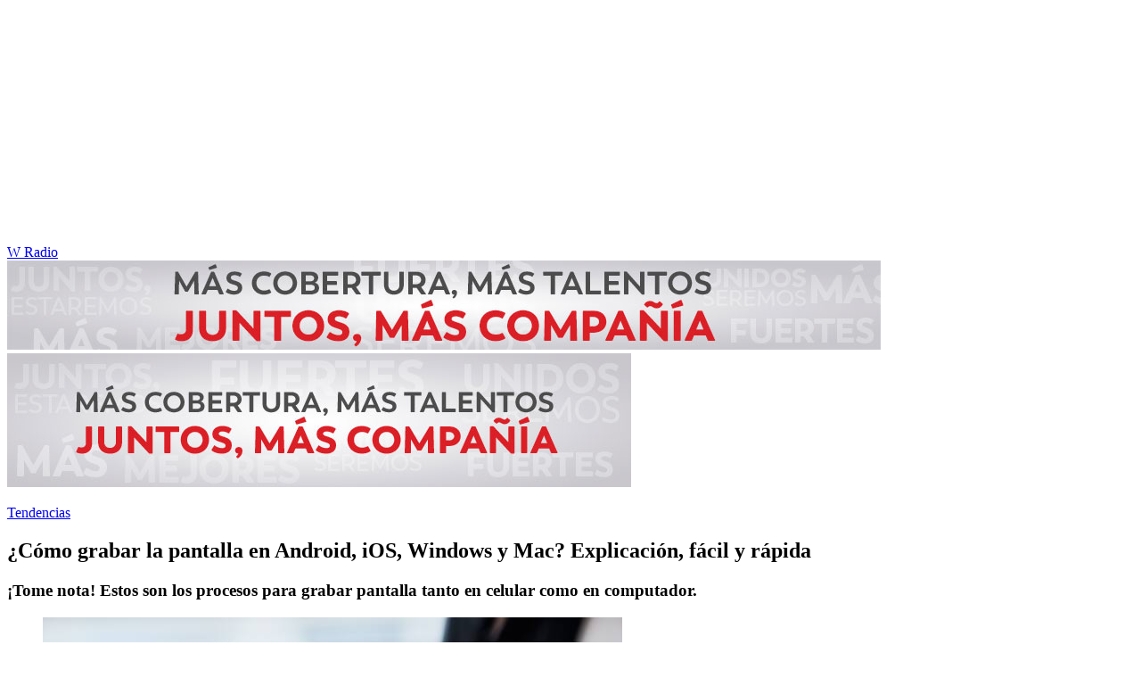

--- FILE ---
content_type: text/html; charset=utf-8
request_url: https://www.wradio.com.co/2024/06/18/como-grabar-la-pantalla-en-android-ios-windows-y-mac-explicacion-facil-y-rapida/
body_size: 22935
content:
<!DOCTYPE html><html lang="es"><head><meta charSet="utf-8"/><meta name="viewport" content="width=device-width, initial-scale=1.0, maximum-scale=5.0"/><meta http-equiv="X-UA-Compatible" content="ie=edge"/><meta name="google-site-verification" content="G2X5nOR8G3vXlNRwVmMbVxyTVTim2xrrwRbLIyKmlqc"/><meta name="format-detection" content="address=no;email=no,telephone:no"/><link rel="preload" href="https://www.wradio.com.co/resizer/v2/HMGAWDJUORF3DDSYJILJ3Q2A7Q.jpg?auth=d2e453045387b8057ab1617b653ade57b98a785b401daae7d4670c87e4b001f9&amp;width=650&amp;height=488&amp;quality=70&amp;smart=true" imagesrcset="https://www.wradio.com.co/resizer/v2/HMGAWDJUORF3DDSYJILJ3Q2A7Q.jpg?auth=d2e453045387b8057ab1617b653ade57b98a785b401daae7d4670c87e4b001f9&amp;width=288&amp;height=216&amp;quality=70&amp;smart=true 288w, https://www.wradio.com.co/resizer/v2/HMGAWDJUORF3DDSYJILJ3Q2A7Q.jpg?auth=d2e453045387b8057ab1617b653ade57b98a785b401daae7d4670c87e4b001f9&amp;width=343&amp;height=257&amp;quality=70&amp;smart=true 343w, https://www.wradio.com.co/resizer/v2/HMGAWDJUORF3DDSYJILJ3Q2A7Q.jpg?auth=d2e453045387b8057ab1617b653ade57b98a785b401daae7d4670c87e4b001f9&amp;width=382&amp;height=287&amp;quality=70&amp;smart=true 382w, https://www.wradio.com.co/resizer/v2/HMGAWDJUORF3DDSYJILJ3Q2A7Q.jpg?auth=d2e453045387b8057ab1617b653ade57b98a785b401daae7d4670c87e4b001f9&amp;width=650&amp;height=488&amp;quality=70&amp;smart=true 650w, https://www.wradio.com.co/resizer/v2/HMGAWDJUORF3DDSYJILJ3Q2A7Q.jpg?auth=d2e453045387b8057ab1617b653ade57b98a785b401daae7d4670c87e4b001f9&amp;width=736&amp;height=552&amp;quality=70&amp;smart=true 736w, https://www.wradio.com.co/resizer/v2/HMGAWDJUORF3DDSYJILJ3Q2A7Q.jpg?auth=d2e453045387b8057ab1617b653ade57b98a785b401daae7d4670c87e4b001f9&amp;width=768&amp;height=576&amp;quality=70&amp;smart=true 800w" imagesizes="(min-width:990px) 650px, calc(100vw - 32px)" as="image" fetchpriority="high"/><link rel="preload" as="font" href="/pf/resources/wradio-colombia/fonts/Montserrat/Montserrat-regular.woff2?d=560&amp;mxId=00000000" type="font/woff2" crossorigin="anonymous"/><link rel="preload" as="font" href="/pf/resources/wradio-colombia/fonts/Roboto/Roboto-regular.woff2?d=560&amp;mxId=00000000" type="font/woff2" crossorigin="anonymous"/><link rel="preload" as="font" href="/pf/resources/wradio-colombia/fonts/Montserrat/Montserrat-bold.woff2?d=560&amp;mxId=00000000" type="font/woff2" crossorigin="anonymous"/><title>¿Cómo grabar la pantalla en Android, iOS, Windows y Mac? Explicación, fácil y rápida </title><meta name="lang" content="es"/><meta name="referrer" content="no-referrer-when-downgrade"/><meta name="robots" content="index, follow, noarchive"/><meta name="robots" content="max-video-preview:3"/><meta name="robots" content="max-image-preview:large"/><meta name="robots" content="max-snippet:-1"/><meta name="description" content="¡Tome nota! Estos son los procesos para grabar pantalla tanto en celular como en computador. "/><meta name="organization" content="W Radio"/><meta property="article:modified_time" content="2024-06-18T11:42:24-05:00"/><meta property="article:published_time" content="2024-06-18T11:42:24-05:00"/><link rel="canonical" href="https://www.wradio.com.co/2024/06/18/como-grabar-la-pantalla-en-android-ios-windows-y-mac-explicacion-facil-y-rapida/"/><link rel="amphtml" href="https://www.wradio.com.co/2024/06/18/como-grabar-la-pantalla-en-android-ios-windows-y-mac-explicacion-facil-y-rapida/?outputType=amp"/><meta property="article:author" content="María Paula Restrepo"/><meta property="article:publisher" content="https://www.facebook.com/WRadioCo/"/><meta property="article:section" content="Tendencias"/><meta property="article:tag" content="Smartphone"/><meta property="article:tag" content="Apple"/><meta property="article:tag" content="Android"/><link rel="alternate" href="https://www.wradio.com.co/arc/outboundfeeds/rss/category/tendencias?outputType=xml" type="application/rss+xml" title="RSS sobre Tendencias"/><meta property="og:title" content="¿Cómo grabar la pantalla en Android, iOS, Windows y Mac? Explicación, fácil y rápida"/><meta property="og:description" content="¡Tome nota! Estos son los procesos para grabar pantalla tanto en celular como en computador. "/><meta property="og:image" content="https://www.wradio.com.co/resizer/v2/https%3A%2F%2Fcloudfront-us-east-1.images.arcpublishing.com%2Fprisaradioco%2FHMGAWDJUORF3DDSYJILJ3Q2A7Q.jpg?auth=b9b3b768df42c603ea57d410b4edf857fb196c442b76f6399a0fabce0fa42e2d&amp;height=800&amp;width=1200&amp;quality=70&amp;smart=true"/><meta property="og:image:width" content="1200"/><meta property="og:image:height" content="800"/><meta property="og:updated_time" content="2024-06-18T11:42:24-05:00"/><meta property="og:url" content="https://www.wradio.com.co/2024/06/18/como-grabar-la-pantalla-en-android-ios-windows-y-mac-explicacion-facil-y-rapida/"/><meta property="og:type" content="article"/><meta property="og:site_name" content="W Radio"/><meta property="fb:app_id" content="229574677178613"/><meta property="twitter:card" content="summary_large_image"/><meta property="twitter:site" content="@WRadioColombia"/><meta name="twitter:title" content="¿Cómo grabar la pantalla en Android, iOS, Windows y Mac? Explicación, fácil y rápida"/><meta name="twitter:description" content="¡Tome nota! Estos son los procesos para grabar pantalla tanto en celular como en computador. "/><meta name="adUnit" property="adUnit" content="noticias/tendencias"/><script type="application/javascript" id="polyfill-script">if(!Array.prototype.includes||!(window.Object && window.Object.assign)||!window.Promise||!window.Symbol||!window.fetch){document.write('<script type="application/javascript" src="/pf/dist/engine/polyfill.js?d=560&mxId=00000000" defer=""><\/script>')}</script><script id="fusion-engine-react-script" type="application/javascript" src="/pf/dist/engine/react.js?d=560&amp;mxId=00000000" defer=""></script><script id="fusion-engine-combinations-script" type="application/javascript" src="/pf/dist/components/combinations/default.js?d=560&amp;mxId=00000000" defer=""></script><script id="fusion-spa-sw" type="application/javascript">if('serviceWorker' in navigator){window.addEventListener('load',function(){navigator.serviceWorker.register('/sw-spa.js?d=560&mxId=00000000')})}</script><link rel="shortcut icon" type="image/x-icon" href="/pf/resources/wradio-colombia/favicon.ico?d=560&amp;mxId=00000000"/><link rel="icon" type="image/x-icon" href="/pf/resources/wradio-colombia/favicon.ico?d=560&amp;mxId=00000000"/><link rel="apple-touch-icon" href="/pf/resources/wradio-colombia/touch-icon-iphone.png?d=560&amp;mxId=00000000"/><link rel="apple-touch-icon" sizes="152x152" href="/pf/resources/wradio-colombia/touch-icon-ipad.png?d=560&amp;mxId=00000000"/><link rel="apple-touch-icon" sizes="180x180" href="/pf/resources/wradio-colombia/touch-icon-iphone-retina.png?d=560&amp;mxId=00000000"/><link rel="apple-touch-icon" sizes="167x167" href="/pf/resources/wradio-colombia/touch-icon-ipad-retina.png?d=560&amp;mxId=00000000"/><link rel="stylesheet" href="/pf/resources/dist/css/wradio-colombia/default.css?d=560&amp;mxId=00000000"/><link rel="stylesheet" href="/pf/resources/dist/css/wradio-colombia/directo.css?d=560&amp;mxId=00000000"/><style type="text/css">.c-s > div.mh266-100 {
    min-height: 100px;
  }
  @media (min-width: 990px) {
    .c-s > div.mh266-100 {
      min-height: 266px;
    }
  } </style><link rel="preconnect" href="//sdk.privacy-center.org"/><script src="https://player.prisamedia.com/core/js/coreplayer_launcher.js" defer="" id="psd"></script><script type="text/javascript" src="https://cmp.prisa.com/dist/cmp.js" defer=""></script><script src="https://ak-ads-ns.prisasd.com/slot/latam/slot.js" defer=""></script><script data-integration="inlineScripts" defer="">
  window.addEventListener('AfterSpaRender', e => {
    /* 
    if (document.querySelector('.custom-include-script') && typeof customIncludeScript !== 'undefined') {      
      customIncludeScript.run();
    }

    if (document.querySelector('.custom-include-script') && typeof customIncludeScriptsArray !== 'undefined') {
      customIncludeScriptsArray.forEach(script => script.run());
    }    
    */

    if (typeof initOneTap === 'function') {
        initOneTap();
    }
  });
  ;
  window.addEventListener('BeforeSpaRender', e => {
    window.spaReferrerUrl = e.target.location.href;
    window.spaReferrerHostname = new URL(window.spaReferrerUrl).hostname;
    window.isSpaNavigation = true;
    window.disableRefresh = (Fusion.metas.refresh && Fusion.metas.refresh.value) ? Fusion.metas.refresh.value === 'disabled' : false;
    // document.querySelector('.custom-include-script')?.remove();
    // document.querySelector('.custom-include-lib')?.remove();

    if (typeof removeOneTapElement === 'function') {
      removeOneTapElement('onetap-script');
      removeOneTapElement('g_id_onload');
    }

  });
  ;
    window.addEventListener('DOMContentLoaded', (event) => {
      queryly.init("981cce6be5c1404e", document.querySelectorAll("#fusion-app"));
      if (typeof queryly !== 'undefined') {
        const originalTrackSearch = queryly.util.trackSearch;
        queryly.util.trackSearch = (q, suggest, found) => {
          DTM.trackEvent('internalSearch', { onsiteSearchTerm: suggest || q, onsiteSearchResults: String(queryly.search.total) });
          originalTrackSearch(q, suggest, found);
        }
      }
    });
  ;
  window.addEventListener('DOMContentLoaded', (event) => {
    /* if (document.querySelector('.custom-include-script') && typeof customIncludeScript !== 'undefined') {
      customIncludeScript.run();
    }

    if (document.querySelector('.custom-include-script') && typeof customIncludeScriptsArray !== 'undefined') {
      customIncludeScriptsArray.forEach(script => script.run());
    }    
    */ 
   
    window.disableRefresh = false;
    window.hasYouTubeIframe = false
    window.hasVideo = false
    const refresh = setTimeout(() => {
      if (!['play', 'pause', 'LIVE_BUFFERING', 'LIVE_CONNECTING','first_play'].includes(PERSISTENT_PLAYER.getStatus()) && PERSISTENT_PLAYER.getAdModuleStatus() !== 'AdPlay' && !window.disableRefresh && !window.hasVideo && !window.hasYouTubeIframe) {      
        location.reload();
      }
    }, 240000);
  });

  /*
  window.addEventListener('load', e => {
    if (document.querySelector('.custom-include-script') && typeof customIncludeScript !== 'undefined') {
      customIncludeScript.run();
    }

    if (document.querySelector('.custom-include-script') && typeof customIncludeScriptsArray !== 'undefined') {
      customIncludeScriptsArray.forEach(script => script.run());
    }
  });
  */
  ;
  function registeredUser(){
    const capa = document.querySelector('.c-opc');
    const primerBoton = capa.querySelector('button');
    return primerBoton.querySelector('img') !== null;
  }

  function initOneTap() {
    if (!document.querySelector('.c-opc')){
      return false;
    }

    const env = 'prisaradioco';
    const isLogged = registeredUser();
    
    if (window.innerWidth < 980 || isLogged || env !== 'prisaradioco') {
      return false;
    }

    var script = document.createElement('script');
    var refererUri = (window.spaLocation) ? window.spaLocation : window.location.href; 
    var loginUri = 'https://connect.prisadigital.com/connect/google/wradioco/?redirect_uri=' + encodeURIComponent('https://seguro.wradio.com.co/rrss?onetap=1&referer=' + refererUri )+ '&encode=1';
    
    script.id = 'onetap-script';
    script.src = 'https://accounts.google.com/gsi/client';
    script.setAttribute('async', '');
    script.setAttribute('defer', '');

    var div = document.createElement('div');
    div.id = 'g_id_onload';
    div.setAttribute('data-client_id', '484514662025-st0c4mhjg9ei4p83u8sr8cs9si8b5qrr.apps.googleusercontent.com');
    div.setAttribute('data-context', 'signin');
    div.setAttribute('data-login_uri', loginUri);
    div.setAttribute('data-auto_select', 'false');
    div.setAttribute('data-close_on_tap_outside', 'false');
    div.setAttribute('data-itp_support', 'true');
    
    var body = document.getElementsByTagName('body')[0];
    var firstChild = body.firstChild;
    body.insertBefore(script, firstChild);
    body.insertBefore(div, firstChild);
  }

  function removeOneTapElement(id) {
    if ( document.getElementById(id) !== null) {
      document.getElementById(id).parentNode.removeChild(document.getElementById(id));
    }
  }

  window.addEventListener('DOMContentLoaded', (event) => {
    setTimeout(() => {
      initOneTap();
    }, 1000);
  });
  </script><script defer="" src="https://cdn.unblockia.com/h.js"></script><script defer="" src="https://www.youtube.com/iframe_api"></script><script>
            window._taboola = window._taboola || [];
            _taboola.push({article:'auto'});
            (function(e, f, u, i){
              if (!document.getElementById(i)){
                e.async = 1;
                e.src = u;
                e.id = i;
                f.parentNode.insertBefore(e, f);
              }
            })(document.createElement('script'), document.getElementsByTagName('script')[0], '//cdn.taboola.com/libtrc/grupoprisa-wradioco/loader.js', 'tb_loader_script');
            if (window.performance && typeof window.performance.mark == 'function') {
              window.performance.mark('tbl_ic');
            }
          </script><script>(function(d,s,id,h,t){ 
            var js,r,djs = d.getElementsByTagName(s)[0]; 
            if (d.getElementById(id)) {return;} 
            js = d.createElement('script');js.id =id;js.async=1; 
            js.h=h;js.t=t; 
            r=encodeURI(btoa(d.referrer)); 
            js.src="//"+h+"/pixel/js/"+t+"/"+r; 
            djs.parentNode.insertBefore(js, djs); 
           }(document, 'script', 'dogtrack-pixel','prlt.spxl.socy.es', 'PRLT_095_058_701'));</script><script> let customIncludeScript; const customIncludeScriptsArray = [];</script><script id="pmuserjs" src="https://static.prisa.com/dist/subs/pmuser/v2/stable/pmuser.min.js"></script>
<script>(window.BOOMR_mq=window.BOOMR_mq||[]).push(["addVar",{"rua.upush":"false","rua.cpush":"false","rua.upre":"false","rua.cpre":"false","rua.uprl":"false","rua.cprl":"false","rua.cprf":"false","rua.trans":"","rua.cook":"false","rua.ims":"false","rua.ufprl":"false","rua.cfprl":"false","rua.isuxp":"false","rua.texp":"norulematch","rua.ceh":"false","rua.ueh":"false","rua.ieh.st":"0"}]);</script>
                              <script>!function(e){var n="https://s.go-mpulse.net/boomerang/";if("False"=="True")e.BOOMR_config=e.BOOMR_config||{},e.BOOMR_config.PageParams=e.BOOMR_config.PageParams||{},e.BOOMR_config.PageParams.pci=!0,n="https://s2.go-mpulse.net/boomerang/";if(window.BOOMR_API_key="SEL4K-Z6XWB-UC43S-J9FAB-5Y46Z",function(){function e(){if(!o){var e=document.createElement("script");e.id="boomr-scr-as",e.src=window.BOOMR.url,e.async=!0,i.parentNode.appendChild(e),o=!0}}function t(e){o=!0;var n,t,a,r,d=document,O=window;if(window.BOOMR.snippetMethod=e?"if":"i",t=function(e,n){var t=d.createElement("script");t.id=n||"boomr-if-as",t.src=window.BOOMR.url,BOOMR_lstart=(new Date).getTime(),e=e||d.body,e.appendChild(t)},!window.addEventListener&&window.attachEvent&&navigator.userAgent.match(/MSIE [67]\./))return window.BOOMR.snippetMethod="s",void t(i.parentNode,"boomr-async");a=document.createElement("IFRAME"),a.src="about:blank",a.title="",a.role="presentation",a.loading="eager",r=(a.frameElement||a).style,r.width=0,r.height=0,r.border=0,r.display="none",i.parentNode.appendChild(a);try{O=a.contentWindow,d=O.document.open()}catch(_){n=document.domain,a.src="javascript:var d=document.open();d.domain='"+n+"';void(0);",O=a.contentWindow,d=O.document.open()}if(n)d._boomrl=function(){this.domain=n,t()},d.write("<bo"+"dy onload='document._boomrl();'>");else if(O._boomrl=function(){t()},O.addEventListener)O.addEventListener("load",O._boomrl,!1);else if(O.attachEvent)O.attachEvent("onload",O._boomrl);d.close()}function a(e){window.BOOMR_onload=e&&e.timeStamp||(new Date).getTime()}if(!window.BOOMR||!window.BOOMR.version&&!window.BOOMR.snippetExecuted){window.BOOMR=window.BOOMR||{},window.BOOMR.snippetStart=(new Date).getTime(),window.BOOMR.snippetExecuted=!0,window.BOOMR.snippetVersion=12,window.BOOMR.url=n+"SEL4K-Z6XWB-UC43S-J9FAB-5Y46Z";var i=document.currentScript||document.getElementsByTagName("script")[0],o=!1,r=document.createElement("link");if(r.relList&&"function"==typeof r.relList.supports&&r.relList.supports("preload")&&"as"in r)window.BOOMR.snippetMethod="p",r.href=window.BOOMR.url,r.rel="preload",r.as="script",r.addEventListener("load",e),r.addEventListener("error",function(){t(!0)}),setTimeout(function(){if(!o)t(!0)},3e3),BOOMR_lstart=(new Date).getTime(),i.parentNode.appendChild(r);else t(!1);if(window.addEventListener)window.addEventListener("load",a,!1);else if(window.attachEvent)window.attachEvent("onload",a)}}(),"".length>0)if(e&&"performance"in e&&e.performance&&"function"==typeof e.performance.setResourceTimingBufferSize)e.performance.setResourceTimingBufferSize();!function(){if(BOOMR=e.BOOMR||{},BOOMR.plugins=BOOMR.plugins||{},!BOOMR.plugins.AK){var n=""=="true"?1:0,t="",a="aofgk7ix3thiu2lr4qpq-f-039536df8-clientnsv4-s.akamaihd.net",i="false"=="true"?2:1,o={"ak.v":"39","ak.cp":"1196237","ak.ai":parseInt("714865",10),"ak.ol":"0","ak.cr":10,"ak.ipv":4,"ak.proto":"h2","ak.rid":"14d89b49","ak.r":41406,"ak.a2":n,"ak.m":"","ak.n":"ff","ak.bpcip":"3.138.101.0","ak.cport":53186,"ak.gh":"23.216.9.137","ak.quicv":"","ak.tlsv":"tls1.3","ak.0rtt":"","ak.0rtt.ed":"","ak.csrc":"-","ak.acc":"","ak.t":"1769071647","ak.ak":"hOBiQwZUYzCg5VSAfCLimQ==pVyD4OLyezVD4Fuy9IChmE8anG7tRr5mNUed99jpaGgRf3NocuE5c9xp8z0pmVdRKQRlOLKS5T98D96QALxxIa+pmH0+UGHte/V01sXxH2jOPBtFaLJYf8MLKhOq+KHQT+Ul0SKYUvVwlWDuP7uDM9t3kw0zc10RakD0FwPVCo9Fh962sw2xBAkd6k37fw0zKPXZ6/7hLaNPPP5p6hpNIA81dAWdpQaMLTSSOOfO4goJu+Rk4wbqUhnt+vNPPxnDrZ9tWP37XnQorNpRm/ieGMoJUVBBU6DmY4HIgDSdHLO5LO83trFCNhXFvi8BW/O6CpCmPwQJSWblHjX3dgcT58ll1eKGHd/VoLBvA6oglCooIU9hEnFSyA2TITGgvI8Ovyo0RRZIlmjFebqrauoKEmL6L+96nUJ8VfBcH2c7e2M=","ak.pv":"38","ak.dpoabenc":"","ak.tf":i};if(""!==t)o["ak.ruds"]=t;var r={i:!1,av:function(n){var t="http.initiator";if(n&&(!n[t]||"spa_hard"===n[t]))o["ak.feo"]=void 0!==e.aFeoApplied?1:0,BOOMR.addVar(o)},rv:function(){var e=["ak.bpcip","ak.cport","ak.cr","ak.csrc","ak.gh","ak.ipv","ak.m","ak.n","ak.ol","ak.proto","ak.quicv","ak.tlsv","ak.0rtt","ak.0rtt.ed","ak.r","ak.acc","ak.t","ak.tf"];BOOMR.removeVar(e)}};BOOMR.plugins.AK={akVars:o,akDNSPreFetchDomain:a,init:function(){if(!r.i){var e=BOOMR.subscribe;e("before_beacon",r.av,null,null),e("onbeacon",r.rv,null,null),r.i=!0}return this},is_complete:function(){return!0}}}}()}(window);</script></head><body class="story noticia"><script>window.DTM={eventQueue:[],trackEvent:function(eventName,data){window.DTM.eventQueue.push({eventName,data})}};</script><div id="fusion-app"><div id="wradio_gpt-NSTD3"></div><div id="wradio_gpt-INTER"></div><div id="wradio_gpt-SKIN"></div><div id="wradio_gpt-SKY1"></div><div id="wradio_gpt-SKY2"></div><script type="application/ld+json">{"@context":"https://schema.org","@type":"NewsMediaOrganization","name":"W Radio","url":"https://www.wradio.com.co/","logo":"https://www.wradio.com.co/pf/resources/wradio-colombia/img/logow.svg?d=560&mxId=00000000","sameAs":["https://www.facebook.com/WRadioCo/","https://www.youtube.com/c/wradiooficial/","https://twitter.com/WRadioColombia/","https://instagram.com/wradioco/"]}</script><script type="application/ld+json">{"@context":"https://schema.org","@type":"NewsArticle","mainEntityofPage":"https://www.wradio.com.co/2024/06/18/como-grabar-la-pantalla-en-android-ios-windows-y-mac-explicacion-facil-y-rapida/","url":"https://www.wradio.com.co/2024/06/18/como-grabar-la-pantalla-en-android-ios-windows-y-mac-explicacion-facil-y-rapida/","headline":"¿Cómo grabar la pantalla en Android, iOS, Windows y Mac? Explicación, fácil y rápida","description":"¡Tome nota! Estos son los procesos para grabar pantalla tanto en celular como en computador. ","datePublished":"2024-06-18T11:42:24.280Z","publisher":{"@type":"NewsMediaOrganization","name":"W Radio","url":"https://www.wradio.com.co","logo":{"@type":"ImageObject","url":"https://www.wradio.com.co/pf/resources/wradio-colombia/img/logow.svg?d=560&mxId=00000000","width":300,"height":77}},"dateModified":"2024-06-18T11:42:25.200Z","articleBody":"Con los avances tecnológicos de los dispositivos actuales, es fácil desempeñar variadas tareas laborales o académicas, así como de ocio e incluso de entretenimiento; en ese sentido, <b>dentro de todas las opciones que ofrecen los equipos está la grabación de pantalla, </b>una herramienta que resulta útil en diversos ámbitos, pues permite <a href=\"https://www.wradio.com.co/2024/05/15/pasos-para-compartir-pantalla-del-celular-al-televisor-necesita-internet-le-explicamos/\" target=\"_blank\">capturar todo lo que sucede en el celular o computador para ser compartido en un video.</a> Además, con las mejoras instaladas, ahora es posible capturar la pantalla completa, solo una pestaña, así como integrarle audio, sea a través del micrófono o del sonido de la aplicación abierta. Sin embargo, para aprovechar esta función, <b>los usuarios deben realizar distintos pasos que varían dependiendo del dispositivo,</b> sea computador o celular; por eso, <a href=\"https://www.wradio.com.co/2023/08/04/como-grabar-pantalla-mientras-esta-en-una-videollamada-en-el-celular/\" target=\"_blank\">en W Radio le contamos cómo grabar la pantalla de un teléfono móvil iOS o Android,</a> al igual que el proceso para hacerlo en un computador Windows o Apple. <b>iOS:</b>De acuerdo con lo explicado por el servicio de soporte de Apple,<b> grabar la pantalla y capturar el sonido </b><a href=\"https://www.wradio.com.co/2023/09/12/precio-del-nuevo-iphone-15-en-pesos-colombianos-2023-cuanto-valdria-el-celular/\" target=\"_blank\"><b>en un celular iPhone es sencillo;</b> </a>por lo tanto, quien desee hacerlo deberá:Ahora bien, para finalizarla, tan solo <b>tendrá que tocar el botón rojo </b>que aparece en la parte superior de la pantalla. <b>Android:</b>Por su parte, el servicio de soporte de Google sugiere el <b>paso a paso para grabar pantalla en un celular con sistema operativo Android.</b> Le contamos:Para detener la grabación, tan solo habrá que deslizar el dedo hacia abajo y en la parte superior de la pantalla, presionar la <b>notificación de la grabadora</b> de pantalla. <b>Windows:</b>Para hacer una grabación de pantalla en un computador Windows, el servicio de soporte de Microsoft recomienda hacerlo a través de la<b> aplicación ‘Clipchamp’,</b> disponible en ‘Microsoft Store’:Por su parte, para detenerla simplemente tendrá que oprimir el botón <b>‘Dejar de compartir’</b> y quedará automáticamente guardada. <b>Mac:</b>Los computadores Mac diseñados por la empresa Apple, <b>también tienen la posibilidad de grabar pantalla, </b>pero sin la necesidad de descargar una aplicación de terceros; por lo tanto, el usuario interesado tendrá que:Si quiere finalizarla, deberá oprimir en<b> ‘Detener grabación (ícono de círculo)’ </b>que encontrará en la barra de menú. ","keywords":["Smartphone","Apple","Android"],"image":{"@type":"ImageObject","caption":"Mujer usando celular (GettyImages)","url":"https://www.wradio.com.co/resizer/v2/https%3A%2F%2Fcloudfront-us-east-1.images.arcpublishing.com%2Fprisaradioco%2FHMGAWDJUORF3DDSYJILJ3Q2A7Q.jpg?auth=b9b3b768df42c603ea57d410b4edf857fb196c442b76f6399a0fabce0fa42e2d&height=800&width=1200&quality=70&smart=true","width":1200,"height":800},"author":[{"@type":"Person","name":"María Paula Restrepo","url":"https://www.wradio.com.co/autor/maria_paula_restrepo_laverde/a/"}]}</script><div class="c-s"><div class="mh266-100"><div id="wradio_gpt-LDB1"></div></div><header><div class="menu"></div><div class="c-h-w"><div class="c-h-d"></div><div class="c-h-p"><a href="/" title="W Radio" class="logo">W Radio</a><div id="radio-station-select" style="display:none"><ul><li><a href="#" title="Hable con el programa">Hable con el programa</a></li><li class="ondirect"><svg class="microfono"></svg><span class="programa-w"></span></li></ul></div></div></div></header></div><main><section class="c-cad free"></section><div></div><div><div><style>
.bannerdesktop img{
        margin:0 auto;
        text-align:center;}
@media (max-width:600px){
.bannermovil img{
        margin:0 auto;
        text-align:center;
padding: 0 16px;
    }
}
</style>
<div><a class="bannerdesktop" href= https://caracol.com.co/><img src= https://cr00.epimg.net/especiales/arcsites/wco/img/epigrafe-caracol.jpg class="lazy-hidden" title="MÁS COBERTURA, MÁS TALENTOS. JUNTOS, MAS COMPAÑÍA"></a>
<a class="bannermovil" href= https://caracol.com.co/><img src=https://cr00.epimg.net/especiales/arcsites/wco/img/epigrafe-mobie.jpg class="lazy-hidden" title="MÁS COBERTURA, MÁS TALENTOS. JUNTOS, MAS COMPAÑÍA"></a></div></div></div><article><header><p class="bcrumb"><a href="/tendencias/" title="Tendencias">Tendencias</a></p><div class="cint"></div><h1>¿Cómo grabar la pantalla en Android, iOS, Windows y Mac? Explicación, fácil y rápida</h1><h3>¡Tome nota! Estos son los procesos para grabar pantalla tanto en celular como en computador. </h3></header><div class="cnt-data-art"><div class="c-i"><div class="lead-art"><figure><img src="https://www.wradio.com.co/resizer/v2/HMGAWDJUORF3DDSYJILJ3Q2A7Q.jpg?auth=d2e453045387b8057ab1617b653ade57b98a785b401daae7d4670c87e4b001f9&amp;width=650&amp;height=488&amp;quality=70&amp;smart=true" alt="Mujer usando celular (GettyImages)" loading="eager" importance="high" width="650" height="488" srcSet="https://www.wradio.com.co/resizer/v2/HMGAWDJUORF3DDSYJILJ3Q2A7Q.jpg?auth=d2e453045387b8057ab1617b653ade57b98a785b401daae7d4670c87e4b001f9&amp;width=288&amp;height=216&amp;quality=70&amp;smart=true 288w, https://www.wradio.com.co/resizer/v2/HMGAWDJUORF3DDSYJILJ3Q2A7Q.jpg?auth=d2e453045387b8057ab1617b653ade57b98a785b401daae7d4670c87e4b001f9&amp;width=343&amp;height=257&amp;quality=70&amp;smart=true 343w, https://www.wradio.com.co/resizer/v2/HMGAWDJUORF3DDSYJILJ3Q2A7Q.jpg?auth=d2e453045387b8057ab1617b653ade57b98a785b401daae7d4670c87e4b001f9&amp;width=382&amp;height=287&amp;quality=70&amp;smart=true 382w, https://www.wradio.com.co/resizer/v2/HMGAWDJUORF3DDSYJILJ3Q2A7Q.jpg?auth=d2e453045387b8057ab1617b653ade57b98a785b401daae7d4670c87e4b001f9&amp;width=650&amp;height=488&amp;quality=70&amp;smart=true 650w, https://www.wradio.com.co/resizer/v2/HMGAWDJUORF3DDSYJILJ3Q2A7Q.jpg?auth=d2e453045387b8057ab1617b653ade57b98a785b401daae7d4670c87e4b001f9&amp;width=736&amp;height=552&amp;quality=70&amp;smart=true 736w, https://www.wradio.com.co/resizer/v2/HMGAWDJUORF3DDSYJILJ3Q2A7Q.jpg?auth=d2e453045387b8057ab1617b653ade57b98a785b401daae7d4670c87e4b001f9&amp;width=768&amp;height=576&amp;quality=70&amp;smart=true 800w" sizes="(min-width:990px) 650px, calc(100vw - 32px)"/><figcaption class="fc"><p><span>Mujer usando celular (GettyImages)</span> / <span>Hiraman</span></p></figcaption></figure><button class="bt-am"></button></div><aside class="cnt-interaccion"><div></div><ul><li><button title="facebook" class="bt-fa">facebook</button></li><li><button title="twitter" class="bt-tw">twitter</button></li><li><button title="linkedIn" class="bt-li">linkedIn</button></li><li><button title="whatsapp" class="bt-wh">whatsapp</button></li></ul></aside><div class="cnt-byline"><div><p><a href="/autor/maria_paula_restrepo_laverde/a/" class="aw-wb" title="Comunicadora social y periodista con habilidades en redacción SEO y redes sociales. Especial interés en cubrir temas internacionales, política, tecnología y de videojuegos. Además, tengo experiencia en el sector educación.">María Paula Restrepo</a></p></div><time date-time="2024-06-18T16:42:24.280-5:00"><span class="a_ti">18/06/2024 - 11:42 h COT</span></time></div><div class="cnt-txt"><p>Con los avances tecnológicos de los dispositivos actuales, es fácil desempeñar variadas tareas laborales o académicas, así como de ocio e incluso de entretenimiento; en ese sentido, <b>dentro de todas las opciones que ofrecen los equipos está la grabación de pantalla, </b>una herramienta que resulta útil en diversos ámbitos, pues permite <a href="https://www.wradio.com.co/2024/05/15/pasos-para-compartir-pantalla-del-celular-al-televisor-necesita-internet-le-explicamos/" target="_blank">capturar todo lo que sucede en el celular o computador para ser compartido en un video.</a> Además, con las mejoras instaladas, ahora es posible capturar la pantalla completa, solo una pestaña, así como integrarle audio, sea a través del micrófono o del sonido de la aplicación abierta. </p><p>Sin embargo, para aprovechar esta función, <b>los usuarios deben realizar distintos pasos que varían dependiendo del dispositivo,</b> sea computador o celular; por eso, <a href="https://www.wradio.com.co/2023/08/04/como-grabar-pantalla-mientras-esta-en-una-videollamada-en-el-celular/" target="_blank">en W Radio le contamos cómo grabar la pantalla de un teléfono móvil iOS o Android,</a> al igual que el proceso para hacerlo en un computador Windows o Apple. </p><section class="c-sum la"><p>Le puede interesar</p><ul><li><a href="https://www.wradio.com.co/2024/06/14/asi-puede-actualizar-whatsapp-a-la-ultima-version-de-junio-2024-paso-a-paso/">Así puede actualizar WhatsApp a la última versión de junio 2024: Paso a paso</a></li><li><a href="https://www.wradio.com.co/2024/05/15/pasos-para-compartir-pantalla-del-celular-al-televisor-necesita-internet-le-explicamos/">Pasos para compartir pantalla del celular al televisor: ¿necesita internet? Le explicamos</a></li></ul></section><h2><b>¿Cómo grabar la pantalla en celulares iOS y Android?</b></h2><p><b>iOS:</b></p><p>De acuerdo con lo explicado por el servicio de soporte de Apple,<b> grabar la pantalla y capturar el sonido </b><a href="https://www.wradio.com.co/2023/09/12/precio-del-nuevo-iphone-15-en-pesos-colombianos-2023-cuanto-valdria-el-celular/" target="_blank"><b>en un celular iPhone es sencillo;</b> </a>por lo tanto, quien desee hacerlo deberá:</p><ul><li>Abrir la aplicación<b> ‘Configuración’</b> ><b> ‘Centro de control’. </b></li><li>Seleccionar en el botón <b>‘Agregar +’ </b>que está junto a grabación de pantalla. </li><li>Volver a la pantalla principal y abrir el <b>centro de control en el iPhone,</b> esto se logra deslizando.</li><li>Oprimir el botón gris de grabación que tiene por<b> ícono un círculo</b> y salir del centro de control para grabar pantalla.</li></ul><p>Ahora bien, para finalizarla, tan solo <b>tendrá que tocar el botón rojo </b>que aparece en la parte superior de la pantalla. </p><p><b>Android:</b></p><p>Por su parte, el servicio de soporte de Google sugiere el <b>paso a paso para grabar pantalla en un celular con sistema operativo Android.</b> Le contamos:</p><ul><li>Deslice el <b>dedo hacia abajo</b> desde la parte superior de la pantalla.</li><li>Presione en la opción <b>‘Grabar pantalla’,</b> cuyo ícono es un círculo. </li><li>Elija qué quiere grabar, así como si desea incluir el audio y mostrar los toques en la pantalla. Luego, oprima en <b>‘Iniciar’. </b></li></ul><p>Para detener la grabación, tan solo habrá que deslizar el dedo hacia abajo y en la parte superior de la pantalla, presionar la <b>notificación de la grabadora</b> de pantalla. </p><h2><b>¿Cómo grabar la pantalla en computadores Windows y Mac?</b></h2><p><b>Windows:</b></p><p>Para hacer una grabación de pantalla en un computador Windows, el servicio de soporte de Microsoft recomienda hacerlo a través de la<b> aplicación ‘Clipchamp’,</b> disponible en ‘Microsoft Store’:</p><ul><li>Una vez abierta, deberá ir a la pestaña <b>‘Crear’</b> que encontrará en la barra de herramientas.</li><li>Dé clic en la función <b>‘Pantalla’</b> o <b>‘Pantalla y herramienta de cámara’. </b></li><li>Otorgue los permisos a la<b> cámara y el micrófono.</b></li><li>Haga clic en el <b>botón rojo </b>ubicado en la parte inferior para iniciar la grabación de pantalla. </li><li>Seleccione en la ventana emergente lo que desea grabar y cliquee en<b> ‘Compartir’. </b></li></ul><p>Por su parte, para detenerla simplemente tendrá que oprimir el botón <b>‘Dejar de compartir’</b> y quedará automáticamente guardada. </p><p><b>Mac:</b></p><p>Los computadores Mac diseñados por la empresa Apple, <b>también tienen la posibilidad de grabar pantalla, </b>pero sin la necesidad de descargar una aplicación de terceros; por lo tanto, el usuario interesado tendrá que:</p><ul><li>Presionar en el teclado<b> ‘Mayúsculas&nbsp;+&nbsp;Comando&nbsp;5′.</b></li><li>Hacer clic en la <b>barra desplegada</b> para seleccionar lo que desea grabar. </li><li>Comenzar la grabación haciendo clic en <b>‘Grabar’.</b></li></ul><p>Si quiere finalizarla, deberá oprimir en<b> ‘Detener grabación (ícono de círculo)’ </b>que encontrará en la barra de menú. </p></div><div class="tags e-3"><button>Más</button><ul><li><a href="/tag/telefono_inteligente/a/" title="Smartphone">Smartphone</a></li><li><a href="/tag/apple_computer/a/" title="Apple">Apple</a></li><li><a href="/tag/android/a/" title="Android">Android</a></li></ul></div><div data-fusion-collection="features" data-fusion-type="articleStructuredData/default"></div><aside id="taboola-below-article-thumbnails"></aside></div><div class="c-d"><div class="cnt-publi"><div id="wradio_gpt-MPU1"></div></div><aside class="ult"><p><span>Últimas Noticias</span></p><ul><li><a href="https://caracol.com.co/2026/01/22/cancilleria-hace-llamado-al-dialogo-tras-anuncio-de-aranceles-por-parte-de-ecuador/">Cancillería hace llamado al diálogo tras anuncio de aranceles por parte de Ecuador  </a></li><li><a href="https://caracol.com.co/2026/01/22/air-e-intervenida-y-universidad-atlantico-acuerdan-fortalecimiento-academico-y-transicion-energetica/">Air-e Intervenida y Universidad Atlántico acuerdan fortalecimiento académico y transición energética</a></li><li><a href="https://caracol.com.co/2026/01/22/presidenta-venezolana-cambia-comandantes-militares-regionales-tras-caida-de-maduro/">Presidenta venezolana cambia comandantes militares regionales tras caída de Maduro</a></li><li><a href="https://caracol.com.co/2026/01/22/con-principio-de-reciprocidad-responde-petro-a-noboa-sobre-aranceles-a-ecuador/">Con “principio de reciprocidad”, responde Petro a Noboa sobre aranceles a Ecuador </a></li><li><a href="https://caracol.com.co/2026/01/22/ministro-de-justicia-asegura-que-es-una-conspiracion-las-interceptaciones-de-pegasus/">Pegasus: Ministro de Justicia asegura que existe una conspiración contra el gobierno</a></li><li><a href="https://caracol.com.co/2026/01/22/vamos-a-resolverlo-internamente-minjusticia-se-reunira-con-director-de-la-unp/">“Vamos a resolverlo internamente”: Minjusticia se reunirá con director de la UNP</a></li></ul></aside><div class="cnt-publi"><div id="wradio_gpt-MPU2"></div></div></div></div></article><div class="sig-art"><p>El siguiente artículo se está cargando</p></div></main><footer><ul class="c-sn"><li><a class="tw" href="https://twitter.com/WRadioColombia/" title="Ir a Twitter" target="_blank" rel="noopener noreferrer nofollow">4.4M</a></li><li><a class="fb" href="https://www.facebook.com/WRadioCo/" title="Ir a Facebook" target="_blank" rel="noopener noreferrer nofollow">1.7M</a></li><li><a class="in" href="https://instagram.com/wradioco/" title="Ir a Instagram" target="_blank" rel="noopener noreferrer nofollow">947K</a></li><li><a class="tt" href="https://www.tiktok.com/@wradiocolombia" title="Ir a TikTok" target="_blank" rel="noopener noreferrer nofollow">945,9K</a></li><li><a class="yt" href="https://www.youtube.com/c/wradiooficial/" title="Ir a YouTube" target="_blank" rel="noopener noreferrer nofollow">1,06M</a></li><li><a class="wp" href="https://whatsapp.com/channel/0029VZzfBPr7Noa8I9pRuP2E" title="Ir a WhatsApp" target="_blank" rel="noopener noreferrer nofollow">393K</a></li></ul><div class="c-gr"><div id="pie"><div id="pie-comun9" class=""><span></span></div></div></div><ul class="socio"><li><span>Asociado a:</span></li><li><a href="https://www.iabcolombia.com/" target="_blank" title="Interactive Advertising Bureau | iab Colombia" rel="noreferrer"><img src="https://cr00.epimg.net/especiales/img-arc/wradio-colombia/logo-iabcol.svg" alt="Interactive Advertising Bureau | iab Colombia" class="lazy-hidden" width="130" height="40" loading="lazy"/></a></li><li><a href="https://www.asomedios.com/" target="_blank" title="Asomedios" rel="noreferrer"><img src="https://cr00.epimg.net/especiales/img-arc/wradio-colombia/logo-asomedios.svg" alt="Asomedios" class="lazy-hidden" width="43" height="40" loading="lazy"/></a></li></ul><ul class="c-ln"><li><a href="/aviso-legal/" title="Aviso legal">Aviso legal</a></li><li><a href="/politica-privacidad/" title="Política de Privacidad" target="_blank" rel="noreferrer">Política de Protección de Datos</a></li><li><a title="Política de cookies" href="/politica-cookies/" rel="nofollow">Política de cookies</a></li><li><a id="cookieShowButton" title="Configuración de cookies" href="#" rel="noopener noreferrer">Configuración de cookies</a></li><li><a href="/transparencia/" title="Transparencia" target="_blank" rel="noreferrer">Transparencia</a></li><li><a href="/soluciones-w/" title="Soluciones W">Soluciones W</a></li><li><a href="/telefonos/" title="Teléfonos">Teléfonos</a></li><li><a href="/escribanos/" title="ir a contactos de W Radio">Escríbanos</a></li></ul><div class="txt-fot"><p><b>© CARACOL S.A. Todos los derechos reservados.</b><br/>CARACOL S.A. realiza una reserva expresa de las reproducciones y usos de las obras y otras prestaciones accesibles desde este sitio web a medios de lectura mecánica u otros medios que resulten adecuados.</p></div></footer><div id="fusion-static-enter:persistent-player" style="display:none" data-fusion-component="persistent-player" data-persistent-entry="true"></div><section class="cnt-player-permanente" style="bottom:0"><div class="pl-colapsado reproduciendo" id="serper_parent"><button class="bt-desplegar-alternativos pp-toggle">Otros directos</button><button class="bt-boletin"></button><div class="cnt-banner" id="player-ads" style="display:none"><div class="player-live-banner-sync" id="publi_banner_sync"></div></div><div id="player-permanenteCS"></div><button class="bt-desplegar pp-toggle">Desplegar</button></div><div class="cnt-player-desplegado"><div class="cnt-controles"><button class="bt-cerrar pp-toggle">Cerrar</button><button class="bt-share pp-toggle-share">Compartir</button><button class="bt-mas pp-toggle-more">Más opciones</button></div><div><div class="sup"><div class="imagen"><div class="cnt-banner" id="publi-sup"></div><img src="/pf/resources/wradio-colombia/img/logow.svg?d=560" width="250" height="250" alt="W Radio"/></div><div class="cnt-txt-audio"><div class="estado directo"><span>Directo</span></div><div class="cnt-info"><p class="info-emisora"><b></b></p><p class="info-programa"><b></b></p><p class="info-presentador"></p><p class="txt-publicidad">Tu contenido empezará después de la publicidad</p></div><div class="ds-progreso"><span></span><p class="start"></p><p class="end"></p></div><div class="botones"><button class="menos">rebobinar 15 segundos</button><button class="play">Play</button><button class="mas">adelantar 15 segundos</button><div class="cnt-volumen"><button class="bt-volumen">Mute</button><div><span></span><button>Volumen</button></div></div></div><div class="opc-video"><button class="bt-rt-directo btn-player-directo">Volver al directo</button></div><div class="opc-hable"><a title="Hable con el programa" class="bt-program" href="/">Hable con el programa</a></div><div class="cnt-time"></div></div></div><div class="inf"><div class="accordion"><p class="item-accordion programacion activo" data-name="live">Programación</p><div class="listado-ver cnt-programacion"><ul><li><a href="/programacion/" target="_blank" title="Ver programación completa" rel="noreferrer" class="view-schedule">Ver programación completa</a></li></ul></div><p class="item-accordion emisora" data-name="stations">Señales</p><div class="cnt-buscador-emisoras"><button class="bt-ampliar">Ampliar</button><div class="cnt-cabecera"><p>Elige una ciudad</p></div><div><div class="buscador-emisora"><form><button class="submit">Buscar</button><input placeholder="Buscar emisora o provincia" type="search"/></form></div><div class="cnt-resultados"><p></p></div></div></div></div><div class="capa-compartir"><p>Compartir</p><button class="bt-cerrar pp-close-share">Cerrar</button><div><p><span class="copyurl"></span><button class="copytoclip">Copiar</button></p><div class="cnt-cut-audio"><button>Empezar audio compartido desde<b></b></button></div><ul class="share-buttons"><li><button class="btn-share-audio facebook" data-ssnn="facebook">Compartir en Facebook</button></li><li><button class="btn-share-audio twitter" data-ssnn="twitter">Compartir en Twitter</button></li><li><button class="btn-share-audio whatsapp" data-ssnn="whatsapp">Compartir en WhatsApp</button></li><li><button class="btn-share-audio linkedin" data-ssnn="linkedin">Compartir en LinkedIn</button></li></ul></div></div><div class="mas-acciones"><div><p>Más acciones</p><button class="bt-cerrar pp-toggle-more">Cerrar</button><ul><li><a class="prog t_b" href="#" title="Ir al programa" target="_blank">Ir al programa</a></li><li><a href="#" class="dwld" download="">Descargar audio</a></li><li><button class="susc pp-subscription-open">Suscríbete</button></li></ul></div></div><div class="suscribete"><div><p>Suscríbete</p><button class="bt-cerrar pp-toggle-more">Cerrar</button><ul><li></li></ul></div></div><p>Tu contenido empezará después de la publicidad</p></div></div></div></section><div id="fusion-static-exit:persistent-player" style="display:none" data-fusion-component="persistent-player" data-persistent-exit="true"></div></div><script id="fusion-metadata" type="application/javascript">window.Fusion=window.Fusion||{};Fusion.arcSite="wradio-colombia";Fusion.contextPath="/pf";Fusion.mxId="00000000";Fusion.deployment="560";Fusion.globalContent={"_id":"2WGVHANL6NBKVG5N7G6JPI4LJ4","type":"story","version":"0.10.10","content_elements":[{"_id":"GTFYSVKPWZAMZL65U5Y35CUFX4","type":"text","additional_properties":{},"content":"Con los avances tecnológicos de los dispositivos actuales, es fácil desempeñar variadas tareas laborales o académicas, así como de ocio e incluso de entretenimiento; en ese sentido, <b>dentro de todas las opciones que ofrecen los equipos está la grabación de pantalla, </b>una herramienta que resulta útil en diversos ámbitos, pues permite <a href=\"https://www.wradio.com.co/2024/05/15/pasos-para-compartir-pantalla-del-celular-al-televisor-necesita-internet-le-explicamos/\" target=\"_blank\">capturar todo lo que sucede en el celular o computador para ser compartido en un video.</a> Además, con las mejoras instaladas, ahora es posible capturar la pantalla completa, solo una pestaña, así como integrarle audio, sea a través del micrófono o del sonido de la aplicación abierta. "},{"_id":"HFNIYCYUWFCE5LG4D4EJAX7J54","type":"text","additional_properties":{},"content":"Sin embargo, para aprovechar esta función, <b>los usuarios deben realizar distintos pasos que varían dependiendo del dispositivo,</b> sea computador o celular; por eso, <a href=\"https://www.wradio.com.co/2023/08/04/como-grabar-pantalla-mientras-esta-en-una-videollamada-en-el-celular/\" target=\"_blank\">en W Radio le contamos cómo grabar la pantalla de un teléfono móvil iOS o Android,</a> al igual que el proceso para hacerlo en un computador Windows o Apple. "},{"_id":"76K7THVB45GFDBKJ2R4GLITAWA","type":"link_list","subtype":"masinformacion","additional_properties":{"_id":"DNZ5YHDKD5BUPKQY5N6RKACTGY"},"title":"Le puede interesar","items":[{"_id":"E2QRMRFUQNAYPD7RWAXH62RWGM","content":"Así puede actualizar WhatsApp a la última versión de junio 2024: Paso a paso","description":{"_id":"TJJ62RBIT5CN5D6GJNPH5YB5FI","content":"","type":"text"},"type":"interstitial_link","url":"https://www.wradio.com.co/2024/06/14/asi-puede-actualizar-whatsapp-a-la-ultima-version-de-junio-2024-paso-a-paso/"},{"_id":"A4AVL4WP3FCHJJXVYJQ4C4VKNM","content":"Pasos para compartir pantalla del celular al televisor: ¿necesita internet? Le explicamos","description":{"_id":"AU7S6TNZPBFNFADRL2FQWT5TUQ","content":"","type":"text"},"type":"interstitial_link","url":"https://www.wradio.com.co/2024/05/15/pasos-para-compartir-pantalla-del-celular-al-televisor-necesita-internet-le-explicamos/"}]},{"_id":"FCH5PWMOJNEFNJMXZ3NDT4SO3I","type":"header","level":2,"additional_properties":{},"content":"<b>¿Cómo grabar la pantalla en celulares iOS y Android?</b>"},{"_id":"CRJVJD3USBELPAZEUP56WSAX2I","type":"text","additional_properties":{},"content":"<b>iOS:</b>"},{"_id":"VGH237KMRBDIBBM7F2J5LADQ7M","type":"text","additional_properties":{},"content":"De acuerdo con lo explicado por el servicio de soporte de Apple,<b> grabar la pantalla y capturar el sonido </b><a href=\"https://www.wradio.com.co/2023/09/12/precio-del-nuevo-iphone-15-en-pesos-colombianos-2023-cuanto-valdria-el-celular/\" target=\"_blank\"><b>en un celular iPhone es sencillo;</b> </a>por lo tanto, quien desee hacerlo deberá:"},{"_id":"RNBSDU5H2BC4PCTP5KISAD5NCQ","type":"list","list_type":"unordered","items":[{"_id":"EIKAWMV4NVH33AGY7TFIZS5F3A","additional_properties":{},"block_properties":{},"content":"Abrir la aplicación<b> ‘Configuración’</b> &gt;<b> ‘Centro de control’. </b>","type":"text"},{"_id":"7AHTZJOOSJDIREQ33I4YLTRBJA","additional_properties":{},"block_properties":{},"content":"Seleccionar en el botón <b>‘Agregar +’ </b>que está junto a grabación de pantalla. ","type":"text"},{"_id":"W2TPEWDW6RE6ZJSIDB6ILU3WXU","additional_properties":{},"block_properties":{},"content":"Volver a la pantalla principal y abrir el <b>centro de control en el iPhone,</b> esto se logra deslizando.","type":"text"},{"_id":"VIBCJRDW7NFWPLMZRAJ4EUPVEE","additional_properties":{},"block_properties":{},"content":"Oprimir el botón gris de grabación que tiene por<b> ícono un círculo</b> y salir del centro de control para grabar pantalla.","type":"text"}]},{"_id":"DRC4IUXMSBG5NHPBLXOFXT6Y3Q","type":"text","additional_properties":{},"content":"Ahora bien, para finalizarla, tan solo <b>tendrá que tocar el botón rojo </b>que aparece en la parte superior de la pantalla. "},{"_id":"BLSJAKCDTBD4PDNZMAYKBU5OXQ","type":"text","additional_properties":{},"content":"<b>Android:</b>"},{"_id":"ZZ4RBXZ6AVD3TONEC4PDDK4LHE","type":"text","additional_properties":{},"content":"Por su parte, el servicio de soporte de Google sugiere el <b>paso a paso para grabar pantalla en un celular con sistema operativo Android.</b> Le contamos:"},{"_id":"VHMQPCGBVBGJNOQGHCLFUBB7CM","type":"list","list_type":"unordered","items":[{"_id":"CS6LZFBQMZF6PG2IVTYDDDPW2I","additional_properties":{},"block_properties":{},"content":"Deslice el <b>dedo hacia abajo</b> desde la parte superior de la pantalla.","type":"text"},{"_id":"FLFBRN75MJDEHKTT6S67PV6OBE","additional_properties":{},"block_properties":{},"content":"Presione en la opción <b>‘Grabar pantalla’,</b> cuyo ícono es un círculo. ","type":"text"},{"_id":"EYXH7ZKRLFEFDB7CGIDFCTCRAY","additional_properties":{},"block_properties":{},"content":"Elija qué quiere grabar, así como si desea incluir el audio y mostrar los toques en la pantalla. Luego, oprima en <b>‘Iniciar’. </b>","type":"text"}]},{"_id":"EFMUOVQLQNHPPIYLPUGXWVAC3E","type":"text","additional_properties":{},"content":"Para detener la grabación, tan solo habrá que deslizar el dedo hacia abajo y en la parte superior de la pantalla, presionar la <b>notificación de la grabadora</b> de pantalla. "},{"_id":"FCH5PWMOJNEFNJMXZ3NDT4SO3I","type":"header","level":2,"additional_properties":{},"content":"<b>¿Cómo grabar la pantalla en computadores Windows y Mac?</b>"},{"_id":"2LNOYVLXWFF4DF3P5KN2WA3S5I","type":"text","additional_properties":{},"content":"<b>Windows:</b>"},{"_id":"H4GX5HSU3NE7NKFUUXZXR3QEME","type":"text","additional_properties":{},"content":"Para hacer una grabación de pantalla en un computador Windows, el servicio de soporte de Microsoft recomienda hacerlo a través de la<b> aplicación ‘Clipchamp’,</b> disponible en ‘Microsoft Store’:"},{"_id":"JYNEB3E25VFDHFIVBHW5BBPLQM","type":"list","list_type":"unordered","items":[{"_id":"LE5EW4UT3VBPJIBZS56DNH5VD4","additional_properties":{},"block_properties":{},"content":"Una vez abierta, deberá ir a la pestaña <b>‘Crear’</b> que encontrará en la barra de herramientas.","type":"text"},{"_id":"CMTVEQ2WVNFLNORDBTS4B6UWKE","additional_properties":{},"block_properties":{},"content":"Dé clic en la función <b>‘Pantalla’</b> o <b>‘Pantalla y herramienta de cámara’. </b>","type":"text"},{"_id":"IXJXQPLZK5DVLGPWNKYIJG2SQ4","additional_properties":{},"block_properties":{},"content":"Otorgue los permisos a la<b> cámara y el micrófono.</b>","type":"text"},{"_id":"23SIOV6MYFFK3EAUHZCPKYDK5U","additional_properties":{},"block_properties":{},"content":"Haga clic en el <b>botón rojo </b>ubicado en la parte inferior para iniciar la grabación de pantalla. ","type":"text"},{"_id":"FMVZQXFZMVGQNBLUSPXAKUMVC4","additional_properties":{},"block_properties":{},"content":"Seleccione en la ventana emergente lo que desea grabar y cliquee en<b> ‘Compartir’. </b>","type":"text"}]},{"_id":"QIJWBNIGSVF3FGGRODT7OWKPYU","type":"text","additional_properties":{},"content":"Por su parte, para detenerla simplemente tendrá que oprimir el botón <b>‘Dejar de compartir’</b> y quedará automáticamente guardada. "},{"_id":"2K66IRHD4ZEH3PYVE3NQ4XWSLI","type":"text","additional_properties":{},"content":"<b>Mac:</b>"},{"_id":"FQ3PK5MPIFDAFGCNAQITJX6UKM","type":"text","additional_properties":{},"content":"Los computadores Mac diseñados por la empresa Apple, <b>también tienen la posibilidad de grabar pantalla, </b>pero sin la necesidad de descargar una aplicación de terceros; por lo tanto, el usuario interesado tendrá que:"},{"_id":"SMWYJHVYQNBNBGHRCBHLWLK6DQ","type":"list","list_type":"unordered","items":[{"_id":"SBISO23YYZDALKN53GFB3ALGRY","additional_properties":{},"block_properties":{},"content":"Presionar en el teclado<b> ‘Mayúsculas&nbsp;+&nbsp;Comando&nbsp;5′.</b>","type":"text"},{"_id":"EUMALLSBSNFAHGUIZWAV2VXWVE","additional_properties":{},"block_properties":{},"content":"Hacer clic en la <b>barra desplegada</b> para seleccionar lo que desea grabar. ","type":"text"},{"_id":"A3H7GGPZBFF3JMY4X66EQ27MV4","additional_properties":{},"block_properties":{},"content":"Comenzar la grabación haciendo clic en <b>‘Grabar’.</b>","type":"text"}]},{"_id":"PJWUYJ6ZGBA6ZKSRWLVYVFIQIQ","type":"text","additional_properties":{},"content":"Si quiere finalizarla, deberá oprimir en<b> ‘Detener grabación (ícono de círculo)’ </b>que encontrará en la barra de menú. "}],"created_date":"2024-06-18T15:24:28.650Z","revision":{"revision_id":"LMWIYNUQPVFQDNMBW2E4TRZGP4","parent_id":"76AFQFVFQNFORF57TLXHIVZJ7E","editions":["default"],"branch":"default","published":true},"last_updated_date":"2024-06-18T16:42:25.200Z","canonical_website":"wradio-colombia","headlines":{"basic":"¿Cómo grabar la pantalla en Android, iOS, Windows y Mac? Explicación, fácil y rápida","meta_title":"","mobile":"","native":"","print":"","tablet":"","web":""},"owner":{"sponsored":false,"id":"prisaradioco"},"address":{},"workflow":{"status_code":1},"subheadlines":{"basic":"¡Tome nota! Estos son los procesos para grabar pantalla tanto en celular como en computador. "},"description":{"basic":""},"language":"","label":{},"source":[],"taxonomy":{"primary_section":{"_id":"/tendencias","_website":"wradio-colombia","type":"section","version":"0.6.0","name":"Tendencias","description":"Los sucesos y los personales que son tendencia se conocen primero en Caracol Radio. Encuentre toda la información sobre los principales acontecimientos culturales y de entretenimiento de Colombia y el mundo.","path":"/tendencias","parent_id":"/","parent":{"default":"/"},"additional_properties":{"original":{"_id":"/tendencias","site":{"site_tagline":null,"site_url":"/tendencias/","site_description":"Los sucesos y los personales que son tendencia se conocen primero en Caracol Radio. Encuentre toda la información sobre los principales acontecimientos culturales y de entretenimiento de Colombia y el mundo.","site_title":"Tendencias","site_keywords":null,"pagebuilder_path_for_native_apps":null,"site_about":null},"site_topper":{"site_logo_image":null},"social":{"twitter":null,"rss":null,"instagram":null,"facebook":null},"navigation":{"nav_title":"Tendencias"},"_admin":{"alias_ids":["/tendencias"]},"configuration":{"type":"S","images":{}},"_website":"wradio-colombia","name":"Tendencias","order":{"default-left-top-menu":2009,"default":1006},"parent":{"default":"/","WCO_Linea1":null,"main-menu-superior":null,"default-left-top-menu":"/noticias","Bucaramanga":null,"Programas-Destacados":null,"Programas-MasProgramas":null},"ancestors":{"default":["/"],"WCO_Linea1":[],"main-menu-superior":[],"default-left-top-menu":["/noticias"],"Bucaramanga":[],"Programas-Destacados":[],"Programas-MasProgramas":[]},"inactive":false,"node_type":"section"}}},"sections":[{"_id":"/tendencias","_website":"wradio-colombia","type":"section","version":"0.6.0","name":"Tendencias","description":"Los sucesos y los personales que son tendencia se conocen primero en Caracol Radio. Encuentre toda la información sobre los principales acontecimientos culturales y de entretenimiento de Colombia y el mundo.","path":"/tendencias","parent_id":"/","parent":{"default":"/"},"additional_properties":{"original":{"_id":"/tendencias","site":{"site_tagline":null,"site_url":"/tendencias/","site_description":"Los sucesos y los personales que son tendencia se conocen primero en Caracol Radio. Encuentre toda la información sobre los principales acontecimientos culturales y de entretenimiento de Colombia y el mundo.","site_title":"Tendencias","site_keywords":null,"pagebuilder_path_for_native_apps":null,"site_about":null},"site_topper":{"site_logo_image":null},"social":{"twitter":null,"rss":null,"instagram":null,"facebook":null},"navigation":{"nav_title":"Tendencias"},"_admin":{"alias_ids":["/tendencias"]},"configuration":{"type":"S","images":{}},"_website":"wradio-colombia","name":"Tendencias","order":{"default-left-top-menu":2009,"default":1006},"parent":{"default":"/","WCO_Linea1":null,"main-menu-superior":null,"default-left-top-menu":"/noticias","Bucaramanga":null,"Programas-Destacados":null,"Programas-MasProgramas":null},"ancestors":{"default":["/"],"WCO_Linea1":[],"main-menu-superior":[],"default-left-top-menu":["/noticias"],"Bucaramanga":[],"Programas-Destacados":[],"Programas-MasProgramas":[]},"inactive":false,"node_type":"section"}},"_website_section_id":"wradio-colombia./tendencias"}],"tags":[{"description":"Teléfono móvil sobre plataforma informática móvil","slug":"telefono-inteligente-a","text":"Smartphone"},{"description":"Organización","slug":"apple-computer-a","text":"Apple"},{"description":"Sistema operativo móvil","slug":"android-a","text":"Android"}]},"promo_items":{"basic":{"_id":"HMGAWDJUORF3DDSYJILJ3Q2A7Q","additional_properties":{"countryId":198,"fullSizeResizeUrl":"/resizer/FZKtlMRVOEIG_DAQHajyk2p8fD4=/arc-photo-prisaradioco/arc2-prod/public/HMGAWDJUORF3DDSYJILJ3Q2A7Q.jpg","galleries":[],"ingestionMethod":"manual","iptc_source":"E+","iptc_title":"Contributor","keywords":[""],"mime_type":"image/jpeg","originalName":"GettyImages-1070699206.jpg","originalUrl":"https://cloudfront-us-east-1.images.arcpublishing.com/prisaradioco/HMGAWDJUORF3DDSYJILJ3Q2A7Q.jpg","proxyUrl":"/resizer/FZKtlMRVOEIG_DAQHajyk2p8fD4=/arc-photo-prisaradioco/arc2-prod/public/HMGAWDJUORF3DDSYJILJ3Q2A7Q.jpg","published":true,"resizeUrl":"/resizer/FZKtlMRVOEIG_DAQHajyk2p8fD4=/arc-photo-prisaradioco/arc2-prod/public/HMGAWDJUORF3DDSYJILJ3Q2A7Q.jpg","restricted":false,"takenOn":"2018-08-02T00:00:00Z","thumbnailResizeUrl":"/resizer/-0SMDtS1MXMWZbKMVki-_8tMS6c=/300x0/arc-photo-prisaradioco/arc2-prod/public/HMGAWDJUORF3DDSYJILJ3Q2A7Q.jpg","usage_instructions":"Model and Property Released (MR&PR) ","version":0,"template_id":856},"address":{"country_name":"ZAF"},"alt_text":"Mujer usando celular (GettyImages)","auth":{"1":"d2e453045387b8057ab1617b653ade57b98a785b401daae7d4670c87e4b001f9"},"caption":"Mujer usando celular (GettyImages)","created_date":"2024-06-18T16:42:12Z","credits":{"affiliation":[{"name":"Getty Images","type":"author"}],"by":[{"byline":"Hiraman","name":"Hiraman","type":"author"}]},"height":4824,"image_type":"photograph","last_updated_date":"2024-06-18T16:42:12Z","licensable":false,"owner":{"id":"prisaradioco","sponsored":false},"slug":"1070699206","source":{"additional_properties":{"editor":"photo center"},"edit_url":"","system":"photo center"},"subtitle":"The internet provides great benefits for business communication","taxonomy":{"associated_tasks":[]},"resized_params":{"3:2":{"84":"https://www.wradio.com.co/resizer/v2/HMGAWDJUORF3DDSYJILJ3Q2A7Q.jpg?auth=d2e453045387b8057ab1617b653ade57b98a785b401daae7d4670c87e4b001f9&width=84&height=56&quality=70&smart=true","88":"https://www.wradio.com.co/resizer/v2/HMGAWDJUORF3DDSYJILJ3Q2A7Q.jpg?auth=d2e453045387b8057ab1617b653ade57b98a785b401daae7d4670c87e4b001f9&width=88&height=59&quality=70&smart=true","105":"https://www.wradio.com.co/resizer/v2/HMGAWDJUORF3DDSYJILJ3Q2A7Q.jpg?auth=d2e453045387b8057ab1617b653ade57b98a785b401daae7d4670c87e4b001f9&width=105&height=70&quality=70&smart=true","158":"https://www.wradio.com.co/resizer/v2/HMGAWDJUORF3DDSYJILJ3Q2A7Q.jpg?auth=d2e453045387b8057ab1617b653ade57b98a785b401daae7d4670c87e4b001f9&width=158&height=105&quality=70&smart=true","274":"https://www.wradio.com.co/resizer/v2/HMGAWDJUORF3DDSYJILJ3Q2A7Q.jpg?auth=d2e453045387b8057ab1617b653ade57b98a785b401daae7d4670c87e4b001f9&width=274&height=183&quality=70&smart=true","288":"https://www.wradio.com.co/resizer/v2/HMGAWDJUORF3DDSYJILJ3Q2A7Q.jpg?auth=d2e453045387b8057ab1617b653ade57b98a785b401daae7d4670c87e4b001f9&width=288&height=192&quality=70&smart=true","343":"https://www.wradio.com.co/resizer/v2/HMGAWDJUORF3DDSYJILJ3Q2A7Q.jpg?auth=d2e453045387b8057ab1617b653ade57b98a785b401daae7d4670c87e4b001f9&width=343&height=229&quality=70&smart=true","360":"https://www.wradio.com.co/resizer/v2/HMGAWDJUORF3DDSYJILJ3Q2A7Q.jpg?auth=d2e453045387b8057ab1617b653ade57b98a785b401daae7d4670c87e4b001f9&width=360&height=240&quality=70&smart=true","377":"https://www.wradio.com.co/resizer/v2/HMGAWDJUORF3DDSYJILJ3Q2A7Q.jpg?auth=d2e453045387b8057ab1617b653ade57b98a785b401daae7d4670c87e4b001f9&width=377&height=251&quality=70&smart=true","382":"https://www.wradio.com.co/resizer/v2/HMGAWDJUORF3DDSYJILJ3Q2A7Q.jpg?auth=d2e453045387b8057ab1617b653ade57b98a785b401daae7d4670c87e4b001f9&width=382&height=255&quality=70&smart=true","400":"https://www.wradio.com.co/resizer/v2/HMGAWDJUORF3DDSYJILJ3Q2A7Q.jpg?auth=d2e453045387b8057ab1617b653ade57b98a785b401daae7d4670c87e4b001f9&width=400&height=267&quality=70&smart=true","600":"https://www.wradio.com.co/resizer/v2/HMGAWDJUORF3DDSYJILJ3Q2A7Q.jpg?auth=d2e453045387b8057ab1617b653ade57b98a785b401daae7d4670c87e4b001f9&width=600&height=400&quality=70&smart=true","650":"https://www.wradio.com.co/resizer/v2/HMGAWDJUORF3DDSYJILJ3Q2A7Q.jpg?auth=d2e453045387b8057ab1617b653ade57b98a785b401daae7d4670c87e4b001f9&width=650&height=433&quality=70&smart=true","736":"https://www.wradio.com.co/resizer/v2/HMGAWDJUORF3DDSYJILJ3Q2A7Q.jpg?auth=d2e453045387b8057ab1617b653ade57b98a785b401daae7d4670c87e4b001f9&width=736&height=491&quality=70&smart=true","768":"https://www.wradio.com.co/resizer/v2/HMGAWDJUORF3DDSYJILJ3Q2A7Q.jpg?auth=d2e453045387b8057ab1617b653ade57b98a785b401daae7d4670c87e4b001f9&width=768&height=512&quality=70&smart=true","800":"https://www.wradio.com.co/resizer/v2/HMGAWDJUORF3DDSYJILJ3Q2A7Q.jpg?auth=d2e453045387b8057ab1617b653ade57b98a785b401daae7d4670c87e4b001f9&width=800&height=533&quality=70&smart=true","1024":"https://www.wradio.com.co/resizer/v2/HMGAWDJUORF3DDSYJILJ3Q2A7Q.jpg?auth=d2e453045387b8057ab1617b653ade57b98a785b401daae7d4670c87e4b001f9&width=1024&height=683&quality=70&smart=true","1440":"https://www.wradio.com.co/resizer/v2/HMGAWDJUORF3DDSYJILJ3Q2A7Q.jpg?auth=d2e453045387b8057ab1617b653ade57b98a785b401daae7d4670c87e4b001f9&width=1440&height=960&quality=70&smart=true","1600":"https://www.wradio.com.co/resizer/v2/HMGAWDJUORF3DDSYJILJ3Q2A7Q.jpg?auth=d2e453045387b8057ab1617b653ade57b98a785b401daae7d4670c87e4b001f9&width=1600&height=1067&quality=70&smart=true"},"4:3":{"84":"https://www.wradio.com.co/resizer/v2/HMGAWDJUORF3DDSYJILJ3Q2A7Q.jpg?auth=d2e453045387b8057ab1617b653ade57b98a785b401daae7d4670c87e4b001f9&width=84&height=63&quality=70&smart=true","88":"https://www.wradio.com.co/resizer/v2/HMGAWDJUORF3DDSYJILJ3Q2A7Q.jpg?auth=d2e453045387b8057ab1617b653ade57b98a785b401daae7d4670c87e4b001f9&width=88&height=66&quality=70&smart=true","105":"https://www.wradio.com.co/resizer/v2/HMGAWDJUORF3DDSYJILJ3Q2A7Q.jpg?auth=d2e453045387b8057ab1617b653ade57b98a785b401daae7d4670c87e4b001f9&width=105&height=79&quality=70&smart=true","158":"https://www.wradio.com.co/resizer/v2/HMGAWDJUORF3DDSYJILJ3Q2A7Q.jpg?auth=d2e453045387b8057ab1617b653ade57b98a785b401daae7d4670c87e4b001f9&width=158&height=119&quality=70&smart=true","274":"https://www.wradio.com.co/resizer/v2/HMGAWDJUORF3DDSYJILJ3Q2A7Q.jpg?auth=d2e453045387b8057ab1617b653ade57b98a785b401daae7d4670c87e4b001f9&width=274&height=206&quality=70&smart=true","288":"https://www.wradio.com.co/resizer/v2/HMGAWDJUORF3DDSYJILJ3Q2A7Q.jpg?auth=d2e453045387b8057ab1617b653ade57b98a785b401daae7d4670c87e4b001f9&width=288&height=216&quality=70&smart=true","343":"https://www.wradio.com.co/resizer/v2/HMGAWDJUORF3DDSYJILJ3Q2A7Q.jpg?auth=d2e453045387b8057ab1617b653ade57b98a785b401daae7d4670c87e4b001f9&width=343&height=257&quality=70&smart=true","360":"https://www.wradio.com.co/resizer/v2/HMGAWDJUORF3DDSYJILJ3Q2A7Q.jpg?auth=d2e453045387b8057ab1617b653ade57b98a785b401daae7d4670c87e4b001f9&width=360&height=270&quality=70&smart=true","377":"https://www.wradio.com.co/resizer/v2/HMGAWDJUORF3DDSYJILJ3Q2A7Q.jpg?auth=d2e453045387b8057ab1617b653ade57b98a785b401daae7d4670c87e4b001f9&width=377&height=283&quality=70&smart=true","382":"https://www.wradio.com.co/resizer/v2/HMGAWDJUORF3DDSYJILJ3Q2A7Q.jpg?auth=d2e453045387b8057ab1617b653ade57b98a785b401daae7d4670c87e4b001f9&width=382&height=287&quality=70&smart=true","400":"https://www.wradio.com.co/resizer/v2/HMGAWDJUORF3DDSYJILJ3Q2A7Q.jpg?auth=d2e453045387b8057ab1617b653ade57b98a785b401daae7d4670c87e4b001f9&width=400&height=300&quality=70&smart=true","600":"https://www.wradio.com.co/resizer/v2/HMGAWDJUORF3DDSYJILJ3Q2A7Q.jpg?auth=d2e453045387b8057ab1617b653ade57b98a785b401daae7d4670c87e4b001f9&width=600&height=450&quality=70&smart=true","650":"https://www.wradio.com.co/resizer/v2/HMGAWDJUORF3DDSYJILJ3Q2A7Q.jpg?auth=d2e453045387b8057ab1617b653ade57b98a785b401daae7d4670c87e4b001f9&width=650&height=488&quality=70&smart=true","736":"https://www.wradio.com.co/resizer/v2/HMGAWDJUORF3DDSYJILJ3Q2A7Q.jpg?auth=d2e453045387b8057ab1617b653ade57b98a785b401daae7d4670c87e4b001f9&width=736&height=552&quality=70&smart=true","768":"https://www.wradio.com.co/resizer/v2/HMGAWDJUORF3DDSYJILJ3Q2A7Q.jpg?auth=d2e453045387b8057ab1617b653ade57b98a785b401daae7d4670c87e4b001f9&width=768&height=576&quality=70&smart=true","800":"https://www.wradio.com.co/resizer/v2/HMGAWDJUORF3DDSYJILJ3Q2A7Q.jpg?auth=d2e453045387b8057ab1617b653ade57b98a785b401daae7d4670c87e4b001f9&width=800&height=600&quality=70&smart=true","1024":"https://www.wradio.com.co/resizer/v2/HMGAWDJUORF3DDSYJILJ3Q2A7Q.jpg?auth=d2e453045387b8057ab1617b653ade57b98a785b401daae7d4670c87e4b001f9&width=1024&height=768&quality=70&smart=true","1440":"https://www.wradio.com.co/resizer/v2/HMGAWDJUORF3DDSYJILJ3Q2A7Q.jpg?auth=d2e453045387b8057ab1617b653ade57b98a785b401daae7d4670c87e4b001f9&width=1440&height=1080&quality=70&smart=true","1600":"https://www.wradio.com.co/resizer/v2/HMGAWDJUORF3DDSYJILJ3Q2A7Q.jpg?auth=d2e453045387b8057ab1617b653ade57b98a785b401daae7d4670c87e4b001f9&width=1600&height=1200&quality=70&smart=true"},"1:0":{"84":"https://www.wradio.com.co/resizer/v2/HMGAWDJUORF3DDSYJILJ3Q2A7Q.jpg?auth=d2e453045387b8057ab1617b653ade57b98a785b401daae7d4670c87e4b001f9&width=84&quality=70&smart=true","88":"https://www.wradio.com.co/resizer/v2/HMGAWDJUORF3DDSYJILJ3Q2A7Q.jpg?auth=d2e453045387b8057ab1617b653ade57b98a785b401daae7d4670c87e4b001f9&width=88&quality=70&smart=true","105":"https://www.wradio.com.co/resizer/v2/HMGAWDJUORF3DDSYJILJ3Q2A7Q.jpg?auth=d2e453045387b8057ab1617b653ade57b98a785b401daae7d4670c87e4b001f9&width=105&quality=70&smart=true","158":"https://www.wradio.com.co/resizer/v2/HMGAWDJUORF3DDSYJILJ3Q2A7Q.jpg?auth=d2e453045387b8057ab1617b653ade57b98a785b401daae7d4670c87e4b001f9&width=158&quality=70&smart=true","274":"https://www.wradio.com.co/resizer/v2/HMGAWDJUORF3DDSYJILJ3Q2A7Q.jpg?auth=d2e453045387b8057ab1617b653ade57b98a785b401daae7d4670c87e4b001f9&width=274&quality=70&smart=true","288":"https://www.wradio.com.co/resizer/v2/HMGAWDJUORF3DDSYJILJ3Q2A7Q.jpg?auth=d2e453045387b8057ab1617b653ade57b98a785b401daae7d4670c87e4b001f9&width=288&quality=70&smart=true","343":"https://www.wradio.com.co/resizer/v2/HMGAWDJUORF3DDSYJILJ3Q2A7Q.jpg?auth=d2e453045387b8057ab1617b653ade57b98a785b401daae7d4670c87e4b001f9&width=343&quality=70&smart=true","360":"https://www.wradio.com.co/resizer/v2/HMGAWDJUORF3DDSYJILJ3Q2A7Q.jpg?auth=d2e453045387b8057ab1617b653ade57b98a785b401daae7d4670c87e4b001f9&width=360&quality=70&smart=true","377":"https://www.wradio.com.co/resizer/v2/HMGAWDJUORF3DDSYJILJ3Q2A7Q.jpg?auth=d2e453045387b8057ab1617b653ade57b98a785b401daae7d4670c87e4b001f9&width=377&quality=70&smart=true","382":"https://www.wradio.com.co/resizer/v2/HMGAWDJUORF3DDSYJILJ3Q2A7Q.jpg?auth=d2e453045387b8057ab1617b653ade57b98a785b401daae7d4670c87e4b001f9&width=382&quality=70&smart=true","400":"https://www.wradio.com.co/resizer/v2/HMGAWDJUORF3DDSYJILJ3Q2A7Q.jpg?auth=d2e453045387b8057ab1617b653ade57b98a785b401daae7d4670c87e4b001f9&width=400&quality=70&smart=true","600":"https://www.wradio.com.co/resizer/v2/HMGAWDJUORF3DDSYJILJ3Q2A7Q.jpg?auth=d2e453045387b8057ab1617b653ade57b98a785b401daae7d4670c87e4b001f9&width=600&quality=70&smart=true","650":"https://www.wradio.com.co/resizer/v2/HMGAWDJUORF3DDSYJILJ3Q2A7Q.jpg?auth=d2e453045387b8057ab1617b653ade57b98a785b401daae7d4670c87e4b001f9&width=650&quality=70&smart=true","736":"https://www.wradio.com.co/resizer/v2/HMGAWDJUORF3DDSYJILJ3Q2A7Q.jpg?auth=d2e453045387b8057ab1617b653ade57b98a785b401daae7d4670c87e4b001f9&width=736&quality=70&smart=true","768":"https://www.wradio.com.co/resizer/v2/HMGAWDJUORF3DDSYJILJ3Q2A7Q.jpg?auth=d2e453045387b8057ab1617b653ade57b98a785b401daae7d4670c87e4b001f9&width=768&quality=70&smart=true","800":"https://www.wradio.com.co/resizer/v2/HMGAWDJUORF3DDSYJILJ3Q2A7Q.jpg?auth=d2e453045387b8057ab1617b653ade57b98a785b401daae7d4670c87e4b001f9&width=800&quality=70&smart=true","1024":"https://www.wradio.com.co/resizer/v2/HMGAWDJUORF3DDSYJILJ3Q2A7Q.jpg?auth=d2e453045387b8057ab1617b653ade57b98a785b401daae7d4670c87e4b001f9&width=1024&quality=70&smart=true","1440":"https://www.wradio.com.co/resizer/v2/HMGAWDJUORF3DDSYJILJ3Q2A7Q.jpg?auth=d2e453045387b8057ab1617b653ade57b98a785b401daae7d4670c87e4b001f9&width=1440&quality=70&smart=true","1600":"https://www.wradio.com.co/resizer/v2/HMGAWDJUORF3DDSYJILJ3Q2A7Q.jpg?auth=d2e453045387b8057ab1617b653ade57b98a785b401daae7d4670c87e4b001f9&width=1600&quality=70&smart=true"},"16:9":{"84":"https://www.wradio.com.co/resizer/v2/HMGAWDJUORF3DDSYJILJ3Q2A7Q.jpg?auth=d2e453045387b8057ab1617b653ade57b98a785b401daae7d4670c87e4b001f9&width=84&height=47&quality=70&smart=true","88":"https://www.wradio.com.co/resizer/v2/HMGAWDJUORF3DDSYJILJ3Q2A7Q.jpg?auth=d2e453045387b8057ab1617b653ade57b98a785b401daae7d4670c87e4b001f9&width=88&height=50&quality=70&smart=true","105":"https://www.wradio.com.co/resizer/v2/HMGAWDJUORF3DDSYJILJ3Q2A7Q.jpg?auth=d2e453045387b8057ab1617b653ade57b98a785b401daae7d4670c87e4b001f9&width=105&height=59&quality=70&smart=true","158":"https://www.wradio.com.co/resizer/v2/HMGAWDJUORF3DDSYJILJ3Q2A7Q.jpg?auth=d2e453045387b8057ab1617b653ade57b98a785b401daae7d4670c87e4b001f9&width=158&height=89&quality=70&smart=true","274":"https://www.wradio.com.co/resizer/v2/HMGAWDJUORF3DDSYJILJ3Q2A7Q.jpg?auth=d2e453045387b8057ab1617b653ade57b98a785b401daae7d4670c87e4b001f9&width=274&height=154&quality=70&smart=true","288":"https://www.wradio.com.co/resizer/v2/HMGAWDJUORF3DDSYJILJ3Q2A7Q.jpg?auth=d2e453045387b8057ab1617b653ade57b98a785b401daae7d4670c87e4b001f9&width=288&height=162&quality=70&smart=true","343":"https://www.wradio.com.co/resizer/v2/HMGAWDJUORF3DDSYJILJ3Q2A7Q.jpg?auth=d2e453045387b8057ab1617b653ade57b98a785b401daae7d4670c87e4b001f9&width=343&height=193&quality=70&smart=true","360":"https://www.wradio.com.co/resizer/v2/HMGAWDJUORF3DDSYJILJ3Q2A7Q.jpg?auth=d2e453045387b8057ab1617b653ade57b98a785b401daae7d4670c87e4b001f9&width=360&height=203&quality=70&smart=true","377":"https://www.wradio.com.co/resizer/v2/HMGAWDJUORF3DDSYJILJ3Q2A7Q.jpg?auth=d2e453045387b8057ab1617b653ade57b98a785b401daae7d4670c87e4b001f9&width=377&height=212&quality=70&smart=true","382":"https://www.wradio.com.co/resizer/v2/HMGAWDJUORF3DDSYJILJ3Q2A7Q.jpg?auth=d2e453045387b8057ab1617b653ade57b98a785b401daae7d4670c87e4b001f9&width=382&height=215&quality=70&smart=true","400":"https://www.wradio.com.co/resizer/v2/HMGAWDJUORF3DDSYJILJ3Q2A7Q.jpg?auth=d2e453045387b8057ab1617b653ade57b98a785b401daae7d4670c87e4b001f9&width=400&height=225&quality=70&smart=true","600":"https://www.wradio.com.co/resizer/v2/HMGAWDJUORF3DDSYJILJ3Q2A7Q.jpg?auth=d2e453045387b8057ab1617b653ade57b98a785b401daae7d4670c87e4b001f9&width=600&height=338&quality=70&smart=true","650":"https://www.wradio.com.co/resizer/v2/HMGAWDJUORF3DDSYJILJ3Q2A7Q.jpg?auth=d2e453045387b8057ab1617b653ade57b98a785b401daae7d4670c87e4b001f9&width=650&height=366&quality=70&smart=true","736":"https://www.wradio.com.co/resizer/v2/HMGAWDJUORF3DDSYJILJ3Q2A7Q.jpg?auth=d2e453045387b8057ab1617b653ade57b98a785b401daae7d4670c87e4b001f9&width=736&height=414&quality=70&smart=true","768":"https://www.wradio.com.co/resizer/v2/HMGAWDJUORF3DDSYJILJ3Q2A7Q.jpg?auth=d2e453045387b8057ab1617b653ade57b98a785b401daae7d4670c87e4b001f9&width=768&height=432&quality=70&smart=true","800":"https://www.wradio.com.co/resizer/v2/HMGAWDJUORF3DDSYJILJ3Q2A7Q.jpg?auth=d2e453045387b8057ab1617b653ade57b98a785b401daae7d4670c87e4b001f9&width=800&height=450&quality=70&smart=true","1024":"https://www.wradio.com.co/resizer/v2/HMGAWDJUORF3DDSYJILJ3Q2A7Q.jpg?auth=d2e453045387b8057ab1617b653ade57b98a785b401daae7d4670c87e4b001f9&width=1024&height=576&quality=70&smart=true","1440":"https://www.wradio.com.co/resizer/v2/HMGAWDJUORF3DDSYJILJ3Q2A7Q.jpg?auth=d2e453045387b8057ab1617b653ade57b98a785b401daae7d4670c87e4b001f9&width=1440&height=810&quality=70&smart=true","1600":"https://www.wradio.com.co/resizer/v2/HMGAWDJUORF3DDSYJILJ3Q2A7Q.jpg?auth=d2e453045387b8057ab1617b653ade57b98a785b401daae7d4670c87e4b001f9&width=1600&height=900&quality=70&smart=true"},"1:1":{"84":"https://www.wradio.com.co/resizer/v2/HMGAWDJUORF3DDSYJILJ3Q2A7Q.jpg?auth=d2e453045387b8057ab1617b653ade57b98a785b401daae7d4670c87e4b001f9&width=84&height=84&quality=70&smart=true","88":"https://www.wradio.com.co/resizer/v2/HMGAWDJUORF3DDSYJILJ3Q2A7Q.jpg?auth=d2e453045387b8057ab1617b653ade57b98a785b401daae7d4670c87e4b001f9&width=88&height=88&quality=70&smart=true","105":"https://www.wradio.com.co/resizer/v2/HMGAWDJUORF3DDSYJILJ3Q2A7Q.jpg?auth=d2e453045387b8057ab1617b653ade57b98a785b401daae7d4670c87e4b001f9&width=105&height=105&quality=70&smart=true","158":"https://www.wradio.com.co/resizer/v2/HMGAWDJUORF3DDSYJILJ3Q2A7Q.jpg?auth=d2e453045387b8057ab1617b653ade57b98a785b401daae7d4670c87e4b001f9&width=158&height=158&quality=70&smart=true","274":"https://www.wradio.com.co/resizer/v2/HMGAWDJUORF3DDSYJILJ3Q2A7Q.jpg?auth=d2e453045387b8057ab1617b653ade57b98a785b401daae7d4670c87e4b001f9&width=274&height=274&quality=70&smart=true","288":"https://www.wradio.com.co/resizer/v2/HMGAWDJUORF3DDSYJILJ3Q2A7Q.jpg?auth=d2e453045387b8057ab1617b653ade57b98a785b401daae7d4670c87e4b001f9&width=288&height=288&quality=70&smart=true","343":"https://www.wradio.com.co/resizer/v2/HMGAWDJUORF3DDSYJILJ3Q2A7Q.jpg?auth=d2e453045387b8057ab1617b653ade57b98a785b401daae7d4670c87e4b001f9&width=343&height=343&quality=70&smart=true","360":"https://www.wradio.com.co/resizer/v2/HMGAWDJUORF3DDSYJILJ3Q2A7Q.jpg?auth=d2e453045387b8057ab1617b653ade57b98a785b401daae7d4670c87e4b001f9&width=360&height=360&quality=70&smart=true","377":"https://www.wradio.com.co/resizer/v2/HMGAWDJUORF3DDSYJILJ3Q2A7Q.jpg?auth=d2e453045387b8057ab1617b653ade57b98a785b401daae7d4670c87e4b001f9&width=377&height=377&quality=70&smart=true","382":"https://www.wradio.com.co/resizer/v2/HMGAWDJUORF3DDSYJILJ3Q2A7Q.jpg?auth=d2e453045387b8057ab1617b653ade57b98a785b401daae7d4670c87e4b001f9&width=382&height=382&quality=70&smart=true","400":"https://www.wradio.com.co/resizer/v2/HMGAWDJUORF3DDSYJILJ3Q2A7Q.jpg?auth=d2e453045387b8057ab1617b653ade57b98a785b401daae7d4670c87e4b001f9&width=400&height=400&quality=70&smart=true","600":"https://www.wradio.com.co/resizer/v2/HMGAWDJUORF3DDSYJILJ3Q2A7Q.jpg?auth=d2e453045387b8057ab1617b653ade57b98a785b401daae7d4670c87e4b001f9&width=600&height=600&quality=70&smart=true","650":"https://www.wradio.com.co/resizer/v2/HMGAWDJUORF3DDSYJILJ3Q2A7Q.jpg?auth=d2e453045387b8057ab1617b653ade57b98a785b401daae7d4670c87e4b001f9&width=650&height=650&quality=70&smart=true","736":"https://www.wradio.com.co/resizer/v2/HMGAWDJUORF3DDSYJILJ3Q2A7Q.jpg?auth=d2e453045387b8057ab1617b653ade57b98a785b401daae7d4670c87e4b001f9&width=736&height=736&quality=70&smart=true","768":"https://www.wradio.com.co/resizer/v2/HMGAWDJUORF3DDSYJILJ3Q2A7Q.jpg?auth=d2e453045387b8057ab1617b653ade57b98a785b401daae7d4670c87e4b001f9&width=768&height=768&quality=70&smart=true","800":"https://www.wradio.com.co/resizer/v2/HMGAWDJUORF3DDSYJILJ3Q2A7Q.jpg?auth=d2e453045387b8057ab1617b653ade57b98a785b401daae7d4670c87e4b001f9&width=800&height=800&quality=70&smart=true","1024":"https://www.wradio.com.co/resizer/v2/HMGAWDJUORF3DDSYJILJ3Q2A7Q.jpg?auth=d2e453045387b8057ab1617b653ade57b98a785b401daae7d4670c87e4b001f9&width=1024&height=1024&quality=70&smart=true","1440":"https://www.wradio.com.co/resizer/v2/HMGAWDJUORF3DDSYJILJ3Q2A7Q.jpg?auth=d2e453045387b8057ab1617b653ade57b98a785b401daae7d4670c87e4b001f9&width=1440&height=1440&quality=70&smart=true","1600":"https://www.wradio.com.co/resizer/v2/HMGAWDJUORF3DDSYJILJ3Q2A7Q.jpg?auth=d2e453045387b8057ab1617b653ade57b98a785b401daae7d4670c87e4b001f9&width=1600&height=1600&quality=70&smart=true"}},"url":"https://cloudfront-us-east-1.images.arcpublishing.com/prisaradioco/HMGAWDJUORF3DDSYJILJ3Q2A7Q.jpg","type":"image","version":"0.10.9","width":7184,"syndication":{},"creditIPTC":"Getty Images","country_name":"South Africa"}},"related_content":{"basic":[],"redirect":[]},"distributor":{"category":"staff","name":"prisaradioco","subcategory":""},"geo":{},"planning":{"story_length":{"character_count_actual":3487,"inch_count_actual":5,"line_count_actual":34,"word_count_actual":576}},"display_date":"2024-06-18T16:42:24.280Z","credits":{"by":[{"_id":"maria_paula_restrepo_laverde_a","type":"author","version":"0.5.8","name":"María Paula Restrepo","description":"Comunicadora social y periodista con habilidades en redacción SEO y redes sociales. Especial interés en cubrir temas internacionales, política, tecnología y de videojuegos. Además, tengo experiencia en el sector educación.","slug":"maria_paula_restrepo_laverde_a","additional_properties":{"original":{"_id":"maria_paula_restrepo_laverde_a","type":"author","version":"0.10.5","additional_properties":{"normalized_name":"maria_paula_restrepo_laverde_a"},"firstName":"María","lastName":"Paula Restrepo","byline":"María Paula Restrepo","slug":"maria_paula_restrepo_laverde_a","books":[],"podcasts":[],"education":[],"awards":[],"last_updated_date":"2023-09-06T14:15:57.643Z","bio":"Comunicadora social y periodista con habilidades en redacción SEO y redes sociales. Especial interés en cubrir temas internacionales, política, tecnología y de videojuegos. Además, tengo experiencia en el sector educación.","status":true}},"resized_params":{}}]},"subtype":"noticia","first_publish_date":"2024-06-18T16:42:24.280Z","websites":{"wradio-colombia":{"website_section":{"_id":"/tendencias","_website":"wradio-colombia","type":"section","version":"0.6.0","name":"Tendencias","description":"Los sucesos y los personales que son tendencia se conocen primero en Caracol Radio. Encuentre toda la información sobre los principales acontecimientos culturales y de entretenimiento de Colombia y el mundo.","path":"/tendencias","parent_id":"/","parent":{"default":"/"},"additional_properties":{"original":{"_id":"/tendencias","site":{"site_tagline":null,"site_url":"/tendencias/","site_description":"Los sucesos y los personales que son tendencia se conocen primero en Caracol Radio. Encuentre toda la información sobre los principales acontecimientos culturales y de entretenimiento de Colombia y el mundo.","site_title":"Tendencias","site_keywords":null,"pagebuilder_path_for_native_apps":null,"site_about":null},"site_topper":{"site_logo_image":null},"social":{"twitter":null,"rss":null,"instagram":null,"facebook":null},"navigation":{"nav_title":"Tendencias"},"_admin":{"alias_ids":["/tendencias"]},"configuration":{"type":"S","images":{}},"_website":"wradio-colombia","name":"Tendencias","order":{"default-left-top-menu":2009,"default":1006},"parent":{"default":"/","WCO_Linea1":null,"main-menu-superior":null,"default-left-top-menu":"/noticias","Bucaramanga":null,"Programas-Destacados":null,"Programas-MasProgramas":null},"ancestors":{"default":["/"],"WCO_Linea1":[],"main-menu-superior":[],"default-left-top-menu":["/noticias"],"Bucaramanga":[],"Programas-Destacados":[],"Programas-MasProgramas":[]},"inactive":false,"node_type":"section"}},"_website_section_id":"wradio-colombia./tendencias"},"website_url":"/2024/06/18/como-grabar-la-pantalla-en-android-ios-windows-y-mac-explicacion-facil-y-rapida/"}},"additional_properties":{"has_published_copy":true,"is_published":false},"publish_date":"2024-06-18T16:42:24.280Z","canonical_url":"/2024/06/18/como-grabar-la-pantalla-en-android-ios-windows-y-mac-explicacion-facil-y-rapida/","publishing":{"scheduled_operations":{"publish_edition":[],"unpublish_edition":[]}},"website":"wradio-colombia","website_url":"/2024/06/18/como-grabar-la-pantalla-en-android-ios-windows-y-mac-explicacion-facil-y-rapida/","source_system":"composer"};Fusion.globalContentConfig={"source":"content-api","query":{"uri":"/2024/06/18/como-grabar-la-pantalla-en-android-ios-windows-y-mac-explicacion-facil-y-rapida/","website_url":"/2024/06/18/como-grabar-la-pantalla-en-android-ios-windows-y-mac-explicacion-facil-y-rapida/","arc-site":"wradio-colombia"}};Fusion.lastModified=1769071647949;Fusion.contentCache={"resizer-image":{"{\"focal_point\":null,\"height\":\"800\",\"mode\":\"resize\",\"quality\":70,\"raw_image_url\":\"https://cloudfront-us-east-1.images.arcpublishing.com/prisaradioco/HMGAWDJUORF3DDSYJILJ3Q2A7Q.jpg\",\"width\":\"1200\"}":{"data":{"resized":"https://www.wradio.com.co/resizer/v2/https%3A%2F%2Fcloudfront-us-east-1.images.arcpublishing.com%2Fprisaradioco%2FHMGAWDJUORF3DDSYJILJ3Q2A7Q.jpg?auth=b9b3b768df42c603ea57d410b4edf857fb196c442b76f6399a0fabce0fa42e2d&height=800&width=1200&quality=70&smart=true","_id":"7c277614c38e7004b206258240e03851a7f6d39d6bce7cff0078282d6d73d12c"},"expires":1769214838448,"lastModified":1768955638357}},"custom-includes":{"{\"id\":\"LC10ZW5kZW5jaWFzLCwsdGVsZWZvbm8taW50ZWxpZ2VudGUtYSxhcHBsZS1jb21wdXRlci1hLGFuZHJvaWQtYQ==\",\"page\":\"aW5jbHVkZXMvdGFn\",\"url\":\"\"}":{"data":{"content":null,"_id":"fc9a97a6a01717b235767c5e1c74baf7105001d8be4e95cf220c33a255f6e491"},"expires":1769071947939,"lastModified":1769071647917}},"story-feed-subtypes":{"{\"arcSiteOverride\":\"caracol-colombia\",\"feature\":\"stories-list\",\"feedOffset\":0,\"feedSize\":6,\"includeSubtype\":\"noticia\"}":{"data":{"content_elements":[{"_id":"QYKEWO5Q2FDJLDTF5YGTICF7DY","canonical_url":"/2026/01/22/cancilleria-hace-llamado-al-dialogo-tras-anuncio-de-aranceles-por-parte-de-ecuador/","credits":{"by":[{"name":"Juan Carlos González ","type":"author"}]},"display_date":"2026-01-22T06:45:21.664Z","first_publish_date":"2026-01-22T06:45:21.664Z","headlines":{"basic":"Cancillería hace llamado al diálogo tras anuncio de aranceles por parte de Ecuador  "},"last_updated_date":"2026-01-22T06:45:21.771Z","promo_items":{"basic":{"_id":"HMHQB6OMYZKXJM55ZHA5NK6MGY","additional_properties":{"originalUrl":"https://cloudfront-us-east-1.images.arcpublishing.com/prisaradioco/HMHQB6OMYZKXJM55ZHA5NK6MGY.jpg"},"auth":{"1":"9d017ab73666eea0516aa83acb89509cfb24af29f336ad76ac4d87921d4b46c8"},"caption":"Frontera Colombia-Ecuador. ","credits":{"by":[{}]},"height":624,"resized_params":{"16:9":{"288":"https://www.wradio.com.co/resizer/v2/HMHQB6OMYZKXJM55ZHA5NK6MGY.jpg?auth=9d017ab73666eea0516aa83acb89509cfb24af29f336ad76ac4d87921d4b46c8&width=288&height=162&quality=70&smart=true","343":"https://www.wradio.com.co/resizer/v2/HMHQB6OMYZKXJM55ZHA5NK6MGY.jpg?auth=9d017ab73666eea0516aa83acb89509cfb24af29f336ad76ac4d87921d4b46c8&width=343&height=193&quality=70&smart=true","382":"https://www.wradio.com.co/resizer/v2/HMHQB6OMYZKXJM55ZHA5NK6MGY.jpg?auth=9d017ab73666eea0516aa83acb89509cfb24af29f336ad76ac4d87921d4b46c8&width=382&height=215&quality=70&smart=true","650":"https://www.wradio.com.co/resizer/v2/HMHQB6OMYZKXJM55ZHA5NK6MGY.jpg?auth=9d017ab73666eea0516aa83acb89509cfb24af29f336ad76ac4d87921d4b46c8&width=650&height=366&quality=70&smart=true","736":"https://www.wradio.com.co/resizer/v2/HMHQB6OMYZKXJM55ZHA5NK6MGY.jpg?auth=9d017ab73666eea0516aa83acb89509cfb24af29f336ad76ac4d87921d4b46c8&width=736&height=414&quality=70&smart=true","768":"https://www.wradio.com.co/resizer/v2/HMHQB6OMYZKXJM55ZHA5NK6MGY.jpg?auth=9d017ab73666eea0516aa83acb89509cfb24af29f336ad76ac4d87921d4b46c8&width=768&height=432&quality=70&smart=true"},"1:1":{"288":"https://www.wradio.com.co/resizer/v2/HMHQB6OMYZKXJM55ZHA5NK6MGY.jpg?auth=9d017ab73666eea0516aa83acb89509cfb24af29f336ad76ac4d87921d4b46c8&width=288&height=288&quality=70&smart=true","343":"https://www.wradio.com.co/resizer/v2/HMHQB6OMYZKXJM55ZHA5NK6MGY.jpg?auth=9d017ab73666eea0516aa83acb89509cfb24af29f336ad76ac4d87921d4b46c8&width=343&height=343&quality=70&smart=true","382":"https://www.wradio.com.co/resizer/v2/HMHQB6OMYZKXJM55ZHA5NK6MGY.jpg?auth=9d017ab73666eea0516aa83acb89509cfb24af29f336ad76ac4d87921d4b46c8&width=382&height=382&quality=70&smart=true","650":"https://www.wradio.com.co/resizer/v2/HMHQB6OMYZKXJM55ZHA5NK6MGY.jpg?auth=9d017ab73666eea0516aa83acb89509cfb24af29f336ad76ac4d87921d4b46c8&width=650&height=650&quality=70&smart=true","736":"https://www.wradio.com.co/resizer/v2/HMHQB6OMYZKXJM55ZHA5NK6MGY.jpg?auth=9d017ab73666eea0516aa83acb89509cfb24af29f336ad76ac4d87921d4b46c8&width=736&height=736&quality=70&smart=true","768":"https://www.wradio.com.co/resizer/v2/HMHQB6OMYZKXJM55ZHA5NK6MGY.jpg?auth=9d017ab73666eea0516aa83acb89509cfb24af29f336ad76ac4d87921d4b46c8&width=768&height=768&quality=70&smart=true"},"3:2":{"288":"https://www.wradio.com.co/resizer/v2/HMHQB6OMYZKXJM55ZHA5NK6MGY.jpg?auth=9d017ab73666eea0516aa83acb89509cfb24af29f336ad76ac4d87921d4b46c8&width=288&height=192&quality=70&smart=true","343":"https://www.wradio.com.co/resizer/v2/HMHQB6OMYZKXJM55ZHA5NK6MGY.jpg?auth=9d017ab73666eea0516aa83acb89509cfb24af29f336ad76ac4d87921d4b46c8&width=343&height=229&quality=70&smart=true","382":"https://www.wradio.com.co/resizer/v2/HMHQB6OMYZKXJM55ZHA5NK6MGY.jpg?auth=9d017ab73666eea0516aa83acb89509cfb24af29f336ad76ac4d87921d4b46c8&width=382&height=255&quality=70&smart=true","650":"https://www.wradio.com.co/resizer/v2/HMHQB6OMYZKXJM55ZHA5NK6MGY.jpg?auth=9d017ab73666eea0516aa83acb89509cfb24af29f336ad76ac4d87921d4b46c8&width=650&height=433&quality=70&smart=true","736":"https://www.wradio.com.co/resizer/v2/HMHQB6OMYZKXJM55ZHA5NK6MGY.jpg?auth=9d017ab73666eea0516aa83acb89509cfb24af29f336ad76ac4d87921d4b46c8&width=736&height=491&quality=70&smart=true","768":"https://www.wradio.com.co/resizer/v2/HMHQB6OMYZKXJM55ZHA5NK6MGY.jpg?auth=9d017ab73666eea0516aa83acb89509cfb24af29f336ad76ac4d87921d4b46c8&width=768&height=512&quality=70&smart=true"},"4:3":{"288":"https://www.wradio.com.co/resizer/v2/HMHQB6OMYZKXJM55ZHA5NK6MGY.jpg?auth=9d017ab73666eea0516aa83acb89509cfb24af29f336ad76ac4d87921d4b46c8&width=288&height=216&quality=70&smart=true","343":"https://www.wradio.com.co/resizer/v2/HMHQB6OMYZKXJM55ZHA5NK6MGY.jpg?auth=9d017ab73666eea0516aa83acb89509cfb24af29f336ad76ac4d87921d4b46c8&width=343&height=257&quality=70&smart=true","382":"https://www.wradio.com.co/resizer/v2/HMHQB6OMYZKXJM55ZHA5NK6MGY.jpg?auth=9d017ab73666eea0516aa83acb89509cfb24af29f336ad76ac4d87921d4b46c8&width=382&height=287&quality=70&smart=true","650":"https://www.wradio.com.co/resizer/v2/HMHQB6OMYZKXJM55ZHA5NK6MGY.jpg?auth=9d017ab73666eea0516aa83acb89509cfb24af29f336ad76ac4d87921d4b46c8&width=650&height=488&quality=70&smart=true","736":"https://www.wradio.com.co/resizer/v2/HMHQB6OMYZKXJM55ZHA5NK6MGY.jpg?auth=9d017ab73666eea0516aa83acb89509cfb24af29f336ad76ac4d87921d4b46c8&width=736&height=552&quality=70&smart=true","768":"https://www.wradio.com.co/resizer/v2/HMHQB6OMYZKXJM55ZHA5NK6MGY.jpg?auth=9d017ab73666eea0516aa83acb89509cfb24af29f336ad76ac4d87921d4b46c8&width=768&height=576&quality=70&smart=true"}},"type":"image","url":"https://cloudfront-us-east-1.images.arcpublishing.com/prisaradioco/HMHQB6OMYZKXJM55ZHA5NK6MGY.jpg","width":1080}},"subheadlines":{"basic":"El gobierno aseguró que el Presidente Gustavo Petro ha manifestado su voluntad de aumentar la cooperación con el Ecuador para controlar eficazmente las dinámicas delictivas en la frontera."},"taxonomy":{"primary_section":{"name":"Internacional"}},"website":"caracol-colombia","website_url":"/2026/01/22/cancilleria-hace-llamado-al-dialogo-tras-anuncio-de-aranceles-por-parte-de-ecuador/"},{"_id":"SZJCEMYSSJANTOPG2VQNIPK2SA","canonical_url":"/2026/01/22/air-e-intervenida-y-universidad-atlantico-acuerdan-fortalecimiento-academico-y-transicion-energetica/","credits":{"by":[{"name":"Juan Carlos González ","type":"author"}]},"display_date":"2026-01-22T06:03:27.182Z","first_publish_date":"2026-01-22T06:03:27.182Z","headlines":{"basic":"Air-e Intervenida y Universidad Atlántico acuerdan fortalecimiento académico y transición energética"},"last_updated_date":"2026-01-22T06:03:27.285Z","promo_items":{"basic":{"_id":"VD4AOJ4GEVGLVPURMPWU5ZGYUU","additional_properties":{"originalUrl":"https://cloudfront-us-east-1.images.arcpublishing.com/prisaradioco/VD4AOJ4GEVGLVPURMPWU5ZGYUU.jpeg"},"auth":{"1":"863fb24dd6db068b6d9ee4e727098c27c948b8f1f472430b5cd555675ecca0dc"},"caption":"","credits":{},"height":510,"resized_params":{"16:9":{"288":"https://www.wradio.com.co/resizer/v2/VD4AOJ4GEVGLVPURMPWU5ZGYUU.jpeg?auth=863fb24dd6db068b6d9ee4e727098c27c948b8f1f472430b5cd555675ecca0dc&width=288&height=162&quality=70&smart=true","343":"https://www.wradio.com.co/resizer/v2/VD4AOJ4GEVGLVPURMPWU5ZGYUU.jpeg?auth=863fb24dd6db068b6d9ee4e727098c27c948b8f1f472430b5cd555675ecca0dc&width=343&height=193&quality=70&smart=true","382":"https://www.wradio.com.co/resizer/v2/VD4AOJ4GEVGLVPURMPWU5ZGYUU.jpeg?auth=863fb24dd6db068b6d9ee4e727098c27c948b8f1f472430b5cd555675ecca0dc&width=382&height=215&quality=70&smart=true","650":"https://www.wradio.com.co/resizer/v2/VD4AOJ4GEVGLVPURMPWU5ZGYUU.jpeg?auth=863fb24dd6db068b6d9ee4e727098c27c948b8f1f472430b5cd555675ecca0dc&width=650&height=366&quality=70&smart=true","736":"https://www.wradio.com.co/resizer/v2/VD4AOJ4GEVGLVPURMPWU5ZGYUU.jpeg?auth=863fb24dd6db068b6d9ee4e727098c27c948b8f1f472430b5cd555675ecca0dc&width=736&height=414&quality=70&smart=true","768":"https://www.wradio.com.co/resizer/v2/VD4AOJ4GEVGLVPURMPWU5ZGYUU.jpeg?auth=863fb24dd6db068b6d9ee4e727098c27c948b8f1f472430b5cd555675ecca0dc&width=768&height=432&quality=70&smart=true"},"1:1":{"288":"https://www.wradio.com.co/resizer/v2/VD4AOJ4GEVGLVPURMPWU5ZGYUU.jpeg?auth=863fb24dd6db068b6d9ee4e727098c27c948b8f1f472430b5cd555675ecca0dc&width=288&height=288&quality=70&smart=true","343":"https://www.wradio.com.co/resizer/v2/VD4AOJ4GEVGLVPURMPWU5ZGYUU.jpeg?auth=863fb24dd6db068b6d9ee4e727098c27c948b8f1f472430b5cd555675ecca0dc&width=343&height=343&quality=70&smart=true","382":"https://www.wradio.com.co/resizer/v2/VD4AOJ4GEVGLVPURMPWU5ZGYUU.jpeg?auth=863fb24dd6db068b6d9ee4e727098c27c948b8f1f472430b5cd555675ecca0dc&width=382&height=382&quality=70&smart=true","650":"https://www.wradio.com.co/resizer/v2/VD4AOJ4GEVGLVPURMPWU5ZGYUU.jpeg?auth=863fb24dd6db068b6d9ee4e727098c27c948b8f1f472430b5cd555675ecca0dc&width=650&height=650&quality=70&smart=true","736":"https://www.wradio.com.co/resizer/v2/VD4AOJ4GEVGLVPURMPWU5ZGYUU.jpeg?auth=863fb24dd6db068b6d9ee4e727098c27c948b8f1f472430b5cd555675ecca0dc&width=736&height=736&quality=70&smart=true","768":"https://www.wradio.com.co/resizer/v2/VD4AOJ4GEVGLVPURMPWU5ZGYUU.jpeg?auth=863fb24dd6db068b6d9ee4e727098c27c948b8f1f472430b5cd555675ecca0dc&width=768&height=768&quality=70&smart=true"},"3:2":{"288":"https://www.wradio.com.co/resizer/v2/VD4AOJ4GEVGLVPURMPWU5ZGYUU.jpeg?auth=863fb24dd6db068b6d9ee4e727098c27c948b8f1f472430b5cd555675ecca0dc&width=288&height=192&quality=70&smart=true","343":"https://www.wradio.com.co/resizer/v2/VD4AOJ4GEVGLVPURMPWU5ZGYUU.jpeg?auth=863fb24dd6db068b6d9ee4e727098c27c948b8f1f472430b5cd555675ecca0dc&width=343&height=229&quality=70&smart=true","382":"https://www.wradio.com.co/resizer/v2/VD4AOJ4GEVGLVPURMPWU5ZGYUU.jpeg?auth=863fb24dd6db068b6d9ee4e727098c27c948b8f1f472430b5cd555675ecca0dc&width=382&height=255&quality=70&smart=true","650":"https://www.wradio.com.co/resizer/v2/VD4AOJ4GEVGLVPURMPWU5ZGYUU.jpeg?auth=863fb24dd6db068b6d9ee4e727098c27c948b8f1f472430b5cd555675ecca0dc&width=650&height=433&quality=70&smart=true","736":"https://www.wradio.com.co/resizer/v2/VD4AOJ4GEVGLVPURMPWU5ZGYUU.jpeg?auth=863fb24dd6db068b6d9ee4e727098c27c948b8f1f472430b5cd555675ecca0dc&width=736&height=491&quality=70&smart=true","768":"https://www.wradio.com.co/resizer/v2/VD4AOJ4GEVGLVPURMPWU5ZGYUU.jpeg?auth=863fb24dd6db068b6d9ee4e727098c27c948b8f1f472430b5cd555675ecca0dc&width=768&height=512&quality=70&smart=true"},"4:3":{"288":"https://www.wradio.com.co/resizer/v2/VD4AOJ4GEVGLVPURMPWU5ZGYUU.jpeg?auth=863fb24dd6db068b6d9ee4e727098c27c948b8f1f472430b5cd555675ecca0dc&width=288&height=216&quality=70&smart=true","343":"https://www.wradio.com.co/resizer/v2/VD4AOJ4GEVGLVPURMPWU5ZGYUU.jpeg?auth=863fb24dd6db068b6d9ee4e727098c27c948b8f1f472430b5cd555675ecca0dc&width=343&height=257&quality=70&smart=true","382":"https://www.wradio.com.co/resizer/v2/VD4AOJ4GEVGLVPURMPWU5ZGYUU.jpeg?auth=863fb24dd6db068b6d9ee4e727098c27c948b8f1f472430b5cd555675ecca0dc&width=382&height=287&quality=70&smart=true","650":"https://www.wradio.com.co/resizer/v2/VD4AOJ4GEVGLVPURMPWU5ZGYUU.jpeg?auth=863fb24dd6db068b6d9ee4e727098c27c948b8f1f472430b5cd555675ecca0dc&width=650&height=488&quality=70&smart=true","736":"https://www.wradio.com.co/resizer/v2/VD4AOJ4GEVGLVPURMPWU5ZGYUU.jpeg?auth=863fb24dd6db068b6d9ee4e727098c27c948b8f1f472430b5cd555675ecca0dc&width=736&height=552&quality=70&smart=true","768":"https://www.wradio.com.co/resizer/v2/VD4AOJ4GEVGLVPURMPWU5ZGYUU.jpeg?auth=863fb24dd6db068b6d9ee4e727098c27c948b8f1f472430b5cd555675ecca0dc&width=768&height=576&quality=70&smart=true"}},"subtitle":"","type":"image","url":"https://cloudfront-us-east-1.images.arcpublishing.com/prisaradioco/VD4AOJ4GEVGLVPURMPWU5ZGYUU.jpeg","width":680}},"subheadlines":{"basic":"Las dos entidades acordaron iniciativas en formación, prácticas estudiantiles, transición energética y sostenibilidad. "},"taxonomy":{"primary_section":{"name":"Barranquilla"}},"website":"caracol-colombia","website_url":"/2026/01/22/air-e-intervenida-y-universidad-atlantico-acuerdan-fortalecimiento-academico-y-transicion-energetica/"},{"_id":"FKT4G3ICTVD2NDED4T3YGJYOOE","canonical_url":"/2026/01/22/presidenta-venezolana-cambia-comandantes-militares-regionales-tras-caida-de-maduro/","credits":{"by":[{"name":"AFP ","type":"author"}]},"display_date":"2026-01-22T05:20:43.707Z","first_publish_date":"2026-01-22T05:20:43.707Z","headlines":{"basic":"Presidenta venezolana cambia comandantes militares regionales tras caída de Maduro"},"last_updated_date":"2026-01-22T05:20:43.81Z","promo_items":{"basic":{"_id":"7BD6QLHVJ5JL3KCFOL6ESRWXJI","additional_properties":{"originalUrl":"https://cloudfront-us-east-1.images.arcpublishing.com/prisaradioco/7BD6QLHVJ5JL3KCFOL6ESRWXJI.jpg"},"auth":{"1":"b2d9cff68a9e0db2d9c36ad69b36de026f6939ce041bb690615229fb419cd1af"},"caption":"Militares Venezolanos.","credits":{},"height":450,"resized_params":{"16:9":{"288":"https://www.wradio.com.co/resizer/v2/7BD6QLHVJ5JL3KCFOL6ESRWXJI.jpg?auth=b2d9cff68a9e0db2d9c36ad69b36de026f6939ce041bb690615229fb419cd1af&width=288&height=162&quality=70&smart=true","343":"https://www.wradio.com.co/resizer/v2/7BD6QLHVJ5JL3KCFOL6ESRWXJI.jpg?auth=b2d9cff68a9e0db2d9c36ad69b36de026f6939ce041bb690615229fb419cd1af&width=343&height=193&quality=70&smart=true","382":"https://www.wradio.com.co/resizer/v2/7BD6QLHVJ5JL3KCFOL6ESRWXJI.jpg?auth=b2d9cff68a9e0db2d9c36ad69b36de026f6939ce041bb690615229fb419cd1af&width=382&height=215&quality=70&smart=true","650":"https://www.wradio.com.co/resizer/v2/7BD6QLHVJ5JL3KCFOL6ESRWXJI.jpg?auth=b2d9cff68a9e0db2d9c36ad69b36de026f6939ce041bb690615229fb419cd1af&width=650&height=366&quality=70&smart=true","736":"https://www.wradio.com.co/resizer/v2/7BD6QLHVJ5JL3KCFOL6ESRWXJI.jpg?auth=b2d9cff68a9e0db2d9c36ad69b36de026f6939ce041bb690615229fb419cd1af&width=736&height=414&quality=70&smart=true","768":"https://www.wradio.com.co/resizer/v2/7BD6QLHVJ5JL3KCFOL6ESRWXJI.jpg?auth=b2d9cff68a9e0db2d9c36ad69b36de026f6939ce041bb690615229fb419cd1af&width=768&height=432&quality=70&smart=true"},"1:1":{"288":"https://www.wradio.com.co/resizer/v2/7BD6QLHVJ5JL3KCFOL6ESRWXJI.jpg?auth=b2d9cff68a9e0db2d9c36ad69b36de026f6939ce041bb690615229fb419cd1af&width=288&height=288&quality=70&smart=true","343":"https://www.wradio.com.co/resizer/v2/7BD6QLHVJ5JL3KCFOL6ESRWXJI.jpg?auth=b2d9cff68a9e0db2d9c36ad69b36de026f6939ce041bb690615229fb419cd1af&width=343&height=343&quality=70&smart=true","382":"https://www.wradio.com.co/resizer/v2/7BD6QLHVJ5JL3KCFOL6ESRWXJI.jpg?auth=b2d9cff68a9e0db2d9c36ad69b36de026f6939ce041bb690615229fb419cd1af&width=382&height=382&quality=70&smart=true","650":"https://www.wradio.com.co/resizer/v2/7BD6QLHVJ5JL3KCFOL6ESRWXJI.jpg?auth=b2d9cff68a9e0db2d9c36ad69b36de026f6939ce041bb690615229fb419cd1af&width=650&height=650&quality=70&smart=true","736":"https://www.wradio.com.co/resizer/v2/7BD6QLHVJ5JL3KCFOL6ESRWXJI.jpg?auth=b2d9cff68a9e0db2d9c36ad69b36de026f6939ce041bb690615229fb419cd1af&width=736&height=736&quality=70&smart=true","768":"https://www.wradio.com.co/resizer/v2/7BD6QLHVJ5JL3KCFOL6ESRWXJI.jpg?auth=b2d9cff68a9e0db2d9c36ad69b36de026f6939ce041bb690615229fb419cd1af&width=768&height=768&quality=70&smart=true"},"3:2":{"288":"https://www.wradio.com.co/resizer/v2/7BD6QLHVJ5JL3KCFOL6ESRWXJI.jpg?auth=b2d9cff68a9e0db2d9c36ad69b36de026f6939ce041bb690615229fb419cd1af&width=288&height=192&quality=70&smart=true","343":"https://www.wradio.com.co/resizer/v2/7BD6QLHVJ5JL3KCFOL6ESRWXJI.jpg?auth=b2d9cff68a9e0db2d9c36ad69b36de026f6939ce041bb690615229fb419cd1af&width=343&height=229&quality=70&smart=true","382":"https://www.wradio.com.co/resizer/v2/7BD6QLHVJ5JL3KCFOL6ESRWXJI.jpg?auth=b2d9cff68a9e0db2d9c36ad69b36de026f6939ce041bb690615229fb419cd1af&width=382&height=255&quality=70&smart=true","650":"https://www.wradio.com.co/resizer/v2/7BD6QLHVJ5JL3KCFOL6ESRWXJI.jpg?auth=b2d9cff68a9e0db2d9c36ad69b36de026f6939ce041bb690615229fb419cd1af&width=650&height=433&quality=70&smart=true","736":"https://www.wradio.com.co/resizer/v2/7BD6QLHVJ5JL3KCFOL6ESRWXJI.jpg?auth=b2d9cff68a9e0db2d9c36ad69b36de026f6939ce041bb690615229fb419cd1af&width=736&height=491&quality=70&smart=true","768":"https://www.wradio.com.co/resizer/v2/7BD6QLHVJ5JL3KCFOL6ESRWXJI.jpg?auth=b2d9cff68a9e0db2d9c36ad69b36de026f6939ce041bb690615229fb419cd1af&width=768&height=512&quality=70&smart=true"},"4:3":{"288":"https://www.wradio.com.co/resizer/v2/7BD6QLHVJ5JL3KCFOL6ESRWXJI.jpg?auth=b2d9cff68a9e0db2d9c36ad69b36de026f6939ce041bb690615229fb419cd1af&width=288&height=216&quality=70&smart=true","343":"https://www.wradio.com.co/resizer/v2/7BD6QLHVJ5JL3KCFOL6ESRWXJI.jpg?auth=b2d9cff68a9e0db2d9c36ad69b36de026f6939ce041bb690615229fb419cd1af&width=343&height=257&quality=70&smart=true","382":"https://www.wradio.com.co/resizer/v2/7BD6QLHVJ5JL3KCFOL6ESRWXJI.jpg?auth=b2d9cff68a9e0db2d9c36ad69b36de026f6939ce041bb690615229fb419cd1af&width=382&height=287&quality=70&smart=true","650":"https://www.wradio.com.co/resizer/v2/7BD6QLHVJ5JL3KCFOL6ESRWXJI.jpg?auth=b2d9cff68a9e0db2d9c36ad69b36de026f6939ce041bb690615229fb419cd1af&width=650&height=488&quality=70&smart=true","736":"https://www.wradio.com.co/resizer/v2/7BD6QLHVJ5JL3KCFOL6ESRWXJI.jpg?auth=b2d9cff68a9e0db2d9c36ad69b36de026f6939ce041bb690615229fb419cd1af&width=736&height=552&quality=70&smart=true","768":"https://www.wradio.com.co/resizer/v2/7BD6QLHVJ5JL3KCFOL6ESRWXJI.jpg?auth=b2d9cff68a9e0db2d9c36ad69b36de026f6939ce041bb690615229fb419cd1af&width=768&height=576&quality=70&smart=true"}},"type":"image","url":"https://cloudfront-us-east-1.images.arcpublishing.com/prisaradioco/7BD6QLHVJ5JL3KCFOL6ESRWXJI.jpg","width":770}},"subheadlines":{"basic":"Un documento con copia de los nombramientos firmados por el ministro de Defensa, el general Vladimir Padrino López, circula en medios locales, sin que el gobierno confirmara su autenticidad."},"taxonomy":{"primary_section":{"name":"Internacional"}},"website":"caracol-colombia","website_url":"/2026/01/22/presidenta-venezolana-cambia-comandantes-militares-regionales-tras-caida-de-maduro/"},{"_id":"5PSN6QMGHRE4DB6NT75DCOVBC4","canonical_url":"/2026/01/22/con-principio-de-reciprocidad-responde-petro-a-noboa-sobre-aranceles-a-ecuador/","credits":{"by":[{"name":"Juan Carlos González ","type":"author"}]},"display_date":"2026-01-22T05:10:46.015Z","first_publish_date":"2026-01-22T05:10:46.015Z","headlines":{"basic":"Con “principio de reciprocidad”, responde Petro a Noboa sobre aranceles a Ecuador "},"last_updated_date":"2026-01-22T05:10:46.122Z","promo_items":{"basic":{"_id":"UYHUXSCQGJG3JFGTRU4ECYVH2Y","additional_properties":{"originalUrl":"https://cloudfront-us-east-1.images.arcpublishing.com/prisaradioco/UYHUXSCQGJG3JFGTRU4ECYVH2Y.png"},"auth":{"1":"4fef8913c0d74521fe637674ad5dd2d11ab629c294127478a8f932c358f34ac6"},"caption":"Gustavo Petro, presidente de Colombia y Daniel Noboa, presidente de Ecuador. Foto: Jose Luis Torales/NurPhoto via Getty Images/ Francisco J. Olmo/Europa Press via Getty Images","credits":{},"height":1080,"resized_params":{"16:9":{"288":"https://www.wradio.com.co/resizer/v2/UYHUXSCQGJG3JFGTRU4ECYVH2Y.png?auth=4fef8913c0d74521fe637674ad5dd2d11ab629c294127478a8f932c358f34ac6&width=288&height=162&quality=70&smart=true","343":"https://www.wradio.com.co/resizer/v2/UYHUXSCQGJG3JFGTRU4ECYVH2Y.png?auth=4fef8913c0d74521fe637674ad5dd2d11ab629c294127478a8f932c358f34ac6&width=343&height=193&quality=70&smart=true","382":"https://www.wradio.com.co/resizer/v2/UYHUXSCQGJG3JFGTRU4ECYVH2Y.png?auth=4fef8913c0d74521fe637674ad5dd2d11ab629c294127478a8f932c358f34ac6&width=382&height=215&quality=70&smart=true","650":"https://www.wradio.com.co/resizer/v2/UYHUXSCQGJG3JFGTRU4ECYVH2Y.png?auth=4fef8913c0d74521fe637674ad5dd2d11ab629c294127478a8f932c358f34ac6&width=650&height=366&quality=70&smart=true","736":"https://www.wradio.com.co/resizer/v2/UYHUXSCQGJG3JFGTRU4ECYVH2Y.png?auth=4fef8913c0d74521fe637674ad5dd2d11ab629c294127478a8f932c358f34ac6&width=736&height=414&quality=70&smart=true","768":"https://www.wradio.com.co/resizer/v2/UYHUXSCQGJG3JFGTRU4ECYVH2Y.png?auth=4fef8913c0d74521fe637674ad5dd2d11ab629c294127478a8f932c358f34ac6&width=768&height=432&quality=70&smart=true"},"1:1":{"288":"https://www.wradio.com.co/resizer/v2/UYHUXSCQGJG3JFGTRU4ECYVH2Y.png?auth=4fef8913c0d74521fe637674ad5dd2d11ab629c294127478a8f932c358f34ac6&width=288&height=288&quality=70&smart=true","343":"https://www.wradio.com.co/resizer/v2/UYHUXSCQGJG3JFGTRU4ECYVH2Y.png?auth=4fef8913c0d74521fe637674ad5dd2d11ab629c294127478a8f932c358f34ac6&width=343&height=343&quality=70&smart=true","382":"https://www.wradio.com.co/resizer/v2/UYHUXSCQGJG3JFGTRU4ECYVH2Y.png?auth=4fef8913c0d74521fe637674ad5dd2d11ab629c294127478a8f932c358f34ac6&width=382&height=382&quality=70&smart=true","650":"https://www.wradio.com.co/resizer/v2/UYHUXSCQGJG3JFGTRU4ECYVH2Y.png?auth=4fef8913c0d74521fe637674ad5dd2d11ab629c294127478a8f932c358f34ac6&width=650&height=650&quality=70&smart=true","736":"https://www.wradio.com.co/resizer/v2/UYHUXSCQGJG3JFGTRU4ECYVH2Y.png?auth=4fef8913c0d74521fe637674ad5dd2d11ab629c294127478a8f932c358f34ac6&width=736&height=736&quality=70&smart=true","768":"https://www.wradio.com.co/resizer/v2/UYHUXSCQGJG3JFGTRU4ECYVH2Y.png?auth=4fef8913c0d74521fe637674ad5dd2d11ab629c294127478a8f932c358f34ac6&width=768&height=768&quality=70&smart=true"},"3:2":{"288":"https://www.wradio.com.co/resizer/v2/UYHUXSCQGJG3JFGTRU4ECYVH2Y.png?auth=4fef8913c0d74521fe637674ad5dd2d11ab629c294127478a8f932c358f34ac6&width=288&height=192&quality=70&smart=true","343":"https://www.wradio.com.co/resizer/v2/UYHUXSCQGJG3JFGTRU4ECYVH2Y.png?auth=4fef8913c0d74521fe637674ad5dd2d11ab629c294127478a8f932c358f34ac6&width=343&height=229&quality=70&smart=true","382":"https://www.wradio.com.co/resizer/v2/UYHUXSCQGJG3JFGTRU4ECYVH2Y.png?auth=4fef8913c0d74521fe637674ad5dd2d11ab629c294127478a8f932c358f34ac6&width=382&height=255&quality=70&smart=true","650":"https://www.wradio.com.co/resizer/v2/UYHUXSCQGJG3JFGTRU4ECYVH2Y.png?auth=4fef8913c0d74521fe637674ad5dd2d11ab629c294127478a8f932c358f34ac6&width=650&height=433&quality=70&smart=true","736":"https://www.wradio.com.co/resizer/v2/UYHUXSCQGJG3JFGTRU4ECYVH2Y.png?auth=4fef8913c0d74521fe637674ad5dd2d11ab629c294127478a8f932c358f34ac6&width=736&height=491&quality=70&smart=true","768":"https://www.wradio.com.co/resizer/v2/UYHUXSCQGJG3JFGTRU4ECYVH2Y.png?auth=4fef8913c0d74521fe637674ad5dd2d11ab629c294127478a8f932c358f34ac6&width=768&height=512&quality=70&smart=true"},"4:3":{"288":"https://www.wradio.com.co/resizer/v2/UYHUXSCQGJG3JFGTRU4ECYVH2Y.png?auth=4fef8913c0d74521fe637674ad5dd2d11ab629c294127478a8f932c358f34ac6&width=288&height=216&quality=70&smart=true","343":"https://www.wradio.com.co/resizer/v2/UYHUXSCQGJG3JFGTRU4ECYVH2Y.png?auth=4fef8913c0d74521fe637674ad5dd2d11ab629c294127478a8f932c358f34ac6&width=343&height=257&quality=70&smart=true","382":"https://www.wradio.com.co/resizer/v2/UYHUXSCQGJG3JFGTRU4ECYVH2Y.png?auth=4fef8913c0d74521fe637674ad5dd2d11ab629c294127478a8f932c358f34ac6&width=382&height=287&quality=70&smart=true","650":"https://www.wradio.com.co/resizer/v2/UYHUXSCQGJG3JFGTRU4ECYVH2Y.png?auth=4fef8913c0d74521fe637674ad5dd2d11ab629c294127478a8f932c358f34ac6&width=650&height=488&quality=70&smart=true","736":"https://www.wradio.com.co/resizer/v2/UYHUXSCQGJG3JFGTRU4ECYVH2Y.png?auth=4fef8913c0d74521fe637674ad5dd2d11ab629c294127478a8f932c358f34ac6&width=736&height=552&quality=70&smart=true","768":"https://www.wradio.com.co/resizer/v2/UYHUXSCQGJG3JFGTRU4ECYVH2Y.png?auth=4fef8913c0d74521fe637674ad5dd2d11ab629c294127478a8f932c358f34ac6&width=768&height=576&quality=70&smart=true"}},"subtitle":"","type":"image","url":"https://cloudfront-us-east-1.images.arcpublishing.com/prisaradioco/UYHUXSCQGJG3JFGTRU4ECYVH2Y.png","width":1920}},"subheadlines":{"basic":"El Presidente Gustavo Petro espera pronta reunión entre ambos países y propuso lucha frontal contra insumos de fentanilo.  "},"taxonomy":{"primary_section":{"name":"Internacional"}},"website":"caracol-colombia","website_url":"/2026/01/22/con-principio-de-reciprocidad-responde-petro-a-noboa-sobre-aranceles-a-ecuador/"},{"_id":"EX5Q63MXTZF53DZ4ZAP5I6KYFQ","canonical_url":"/2026/01/22/ministro-de-justicia-asegura-que-es-una-conspiracion-las-interceptaciones-de-pegasus/","credits":{"by":[{"name":"Darío Gómez  ","type":"author"}]},"display_date":"2026-01-22T03:32:45.7Z","first_publish_date":"2026-01-22T03:32:45.7Z","headlines":{"basic":"Pegasus: Ministro de Justicia asegura que existe una conspiración contra el gobierno"},"last_updated_date":"2026-01-22T03:40:13.991Z","promo_items":{"basic":{"_id":"R4FSEC2KQ5C6TB7OQABKAN5BSE","additional_properties":{"originalUrl":"https://cloudfront-us-east-1.images.arcpublishing.com/prisaradioco/R4FSEC2KQ5C6TB7OQABKAN5BSE.jpg"},"auth":{"1":"7c57fc9ccfc45493c9d9155bfce44a30d86ed9fcc25c5fd38a3f246e0844b65e"},"caption":"Andrés Idárraga, secretario de Transparencia de la Presidencia/ comparece en la Asamblea de Caldas","credits":{},"height":899,"resized_params":{"16:9":{"288":"https://www.wradio.com.co/resizer/v2/R4FSEC2KQ5C6TB7OQABKAN5BSE.jpg?auth=7c57fc9ccfc45493c9d9155bfce44a30d86ed9fcc25c5fd38a3f246e0844b65e&width=288&height=162&quality=70&smart=true","343":"https://www.wradio.com.co/resizer/v2/R4FSEC2KQ5C6TB7OQABKAN5BSE.jpg?auth=7c57fc9ccfc45493c9d9155bfce44a30d86ed9fcc25c5fd38a3f246e0844b65e&width=343&height=193&quality=70&smart=true","382":"https://www.wradio.com.co/resizer/v2/R4FSEC2KQ5C6TB7OQABKAN5BSE.jpg?auth=7c57fc9ccfc45493c9d9155bfce44a30d86ed9fcc25c5fd38a3f246e0844b65e&width=382&height=215&quality=70&smart=true","650":"https://www.wradio.com.co/resizer/v2/R4FSEC2KQ5C6TB7OQABKAN5BSE.jpg?auth=7c57fc9ccfc45493c9d9155bfce44a30d86ed9fcc25c5fd38a3f246e0844b65e&width=650&height=366&quality=70&smart=true","736":"https://www.wradio.com.co/resizer/v2/R4FSEC2KQ5C6TB7OQABKAN5BSE.jpg?auth=7c57fc9ccfc45493c9d9155bfce44a30d86ed9fcc25c5fd38a3f246e0844b65e&width=736&height=414&quality=70&smart=true","768":"https://www.wradio.com.co/resizer/v2/R4FSEC2KQ5C6TB7OQABKAN5BSE.jpg?auth=7c57fc9ccfc45493c9d9155bfce44a30d86ed9fcc25c5fd38a3f246e0844b65e&width=768&height=432&quality=70&smart=true"},"1:1":{"288":"https://www.wradio.com.co/resizer/v2/R4FSEC2KQ5C6TB7OQABKAN5BSE.jpg?auth=7c57fc9ccfc45493c9d9155bfce44a30d86ed9fcc25c5fd38a3f246e0844b65e&width=288&height=288&quality=70&smart=true","343":"https://www.wradio.com.co/resizer/v2/R4FSEC2KQ5C6TB7OQABKAN5BSE.jpg?auth=7c57fc9ccfc45493c9d9155bfce44a30d86ed9fcc25c5fd38a3f246e0844b65e&width=343&height=343&quality=70&smart=true","382":"https://www.wradio.com.co/resizer/v2/R4FSEC2KQ5C6TB7OQABKAN5BSE.jpg?auth=7c57fc9ccfc45493c9d9155bfce44a30d86ed9fcc25c5fd38a3f246e0844b65e&width=382&height=382&quality=70&smart=true","650":"https://www.wradio.com.co/resizer/v2/R4FSEC2KQ5C6TB7OQABKAN5BSE.jpg?auth=7c57fc9ccfc45493c9d9155bfce44a30d86ed9fcc25c5fd38a3f246e0844b65e&width=650&height=650&quality=70&smart=true","736":"https://www.wradio.com.co/resizer/v2/R4FSEC2KQ5C6TB7OQABKAN5BSE.jpg?auth=7c57fc9ccfc45493c9d9155bfce44a30d86ed9fcc25c5fd38a3f246e0844b65e&width=736&height=736&quality=70&smart=true","768":"https://www.wradio.com.co/resizer/v2/R4FSEC2KQ5C6TB7OQABKAN5BSE.jpg?auth=7c57fc9ccfc45493c9d9155bfce44a30d86ed9fcc25c5fd38a3f246e0844b65e&width=768&height=768&quality=70&smart=true"},"3:2":{"288":"https://www.wradio.com.co/resizer/v2/R4FSEC2KQ5C6TB7OQABKAN5BSE.jpg?auth=7c57fc9ccfc45493c9d9155bfce44a30d86ed9fcc25c5fd38a3f246e0844b65e&width=288&height=192&quality=70&smart=true","343":"https://www.wradio.com.co/resizer/v2/R4FSEC2KQ5C6TB7OQABKAN5BSE.jpg?auth=7c57fc9ccfc45493c9d9155bfce44a30d86ed9fcc25c5fd38a3f246e0844b65e&width=343&height=229&quality=70&smart=true","382":"https://www.wradio.com.co/resizer/v2/R4FSEC2KQ5C6TB7OQABKAN5BSE.jpg?auth=7c57fc9ccfc45493c9d9155bfce44a30d86ed9fcc25c5fd38a3f246e0844b65e&width=382&height=255&quality=70&smart=true","650":"https://www.wradio.com.co/resizer/v2/R4FSEC2KQ5C6TB7OQABKAN5BSE.jpg?auth=7c57fc9ccfc45493c9d9155bfce44a30d86ed9fcc25c5fd38a3f246e0844b65e&width=650&height=433&quality=70&smart=true","736":"https://www.wradio.com.co/resizer/v2/R4FSEC2KQ5C6TB7OQABKAN5BSE.jpg?auth=7c57fc9ccfc45493c9d9155bfce44a30d86ed9fcc25c5fd38a3f246e0844b65e&width=736&height=491&quality=70&smart=true","768":"https://www.wradio.com.co/resizer/v2/R4FSEC2KQ5C6TB7OQABKAN5BSE.jpg?auth=7c57fc9ccfc45493c9d9155bfce44a30d86ed9fcc25c5fd38a3f246e0844b65e&width=768&height=512&quality=70&smart=true"},"4:3":{"288":"https://www.wradio.com.co/resizer/v2/R4FSEC2KQ5C6TB7OQABKAN5BSE.jpg?auth=7c57fc9ccfc45493c9d9155bfce44a30d86ed9fcc25c5fd38a3f246e0844b65e&width=288&height=216&quality=70&smart=true","343":"https://www.wradio.com.co/resizer/v2/R4FSEC2KQ5C6TB7OQABKAN5BSE.jpg?auth=7c57fc9ccfc45493c9d9155bfce44a30d86ed9fcc25c5fd38a3f246e0844b65e&width=343&height=257&quality=70&smart=true","382":"https://www.wradio.com.co/resizer/v2/R4FSEC2KQ5C6TB7OQABKAN5BSE.jpg?auth=7c57fc9ccfc45493c9d9155bfce44a30d86ed9fcc25c5fd38a3f246e0844b65e&width=382&height=287&quality=70&smart=true","650":"https://www.wradio.com.co/resizer/v2/R4FSEC2KQ5C6TB7OQABKAN5BSE.jpg?auth=7c57fc9ccfc45493c9d9155bfce44a30d86ed9fcc25c5fd38a3f246e0844b65e&width=650&height=488&quality=70&smart=true","736":"https://www.wradio.com.co/resizer/v2/R4FSEC2KQ5C6TB7OQABKAN5BSE.jpg?auth=7c57fc9ccfc45493c9d9155bfce44a30d86ed9fcc25c5fd38a3f246e0844b65e&width=736&height=552&quality=70&smart=true","768":"https://www.wradio.com.co/resizer/v2/R4FSEC2KQ5C6TB7OQABKAN5BSE.jpg?auth=7c57fc9ccfc45493c9d9155bfce44a30d86ed9fcc25c5fd38a3f246e0844b65e&width=768&height=576&quality=70&smart=true"}},"subtitle":"","type":"image","url":"https://cloudfront-us-east-1.images.arcpublishing.com/prisaradioco/R4FSEC2KQ5C6TB7OQABKAN5BSE.jpg","width":1600}},"subheadlines":{"basic":"Dice que tiene pruebas del espionaje en su contra y más funcionarios."},"taxonomy":{"primary_section":{"name":"Justicia"}},"website":"caracol-colombia","website_url":"/2026/01/22/ministro-de-justicia-asegura-que-es-una-conspiracion-las-interceptaciones-de-pegasus/"},{"_id":"OXWZUTFSEREFRFTBVKAAFJCQRA","canonical_url":"/2026/01/22/vamos-a-resolverlo-internamente-minjusticia-se-reunira-con-director-de-la-unp/","credits":{"by":[{"_id":"juan_esteban_quintero_piedrahita_a","description":"\"\nComunicador social y periodista con especialización en narrativas digitales, ambos títulos de la Universidad Sergio Arboleda. Actualmente cubre temas de paz, derechos humanos y medio ambiente. \n","name":"Juan Esteban Quintero","slug":"juan_esteban_quintero_piedrahita_a","type":"author"}]},"display_date":"2026-01-22T02:51:04.035Z","first_publish_date":"2026-01-22T02:51:04.035Z","headlines":{"basic":"“Vamos a resolverlo internamente”: Minjusticia se reunirá con director de la UNP"},"last_updated_date":"2026-01-22T02:51:04.172Z","promo_items":{"basic":{"_id":"L2QBUXZ5EVFYPCRZ4M4AHDOISA","additional_properties":{"originalUrl":"https://cloudfront-us-east-1.images.arcpublishing.com/prisaradioco/L2QBUXZ5EVFYPCRZ4M4AHDOISA.png"},"auth":{"1":"7ffcb742be5caa4c3809f3b085ca2118d17a166b848199b17136ccdd7ea4fdc9"},"caption":"“Vamos a resolverlo internamente”: Minjusticia se reunirá con director de la UNP","credits":{},"height":488,"resized_params":{"16:9":{"288":"https://www.wradio.com.co/resizer/v2/L2QBUXZ5EVFYPCRZ4M4AHDOISA.png?auth=7ffcb742be5caa4c3809f3b085ca2118d17a166b848199b17136ccdd7ea4fdc9&width=288&height=162&quality=70&smart=true","343":"https://www.wradio.com.co/resizer/v2/L2QBUXZ5EVFYPCRZ4M4AHDOISA.png?auth=7ffcb742be5caa4c3809f3b085ca2118d17a166b848199b17136ccdd7ea4fdc9&width=343&height=193&quality=70&smart=true","382":"https://www.wradio.com.co/resizer/v2/L2QBUXZ5EVFYPCRZ4M4AHDOISA.png?auth=7ffcb742be5caa4c3809f3b085ca2118d17a166b848199b17136ccdd7ea4fdc9&width=382&height=215&quality=70&smart=true","650":"https://www.wradio.com.co/resizer/v2/L2QBUXZ5EVFYPCRZ4M4AHDOISA.png?auth=7ffcb742be5caa4c3809f3b085ca2118d17a166b848199b17136ccdd7ea4fdc9&width=650&height=366&quality=70&smart=true","736":"https://www.wradio.com.co/resizer/v2/L2QBUXZ5EVFYPCRZ4M4AHDOISA.png?auth=7ffcb742be5caa4c3809f3b085ca2118d17a166b848199b17136ccdd7ea4fdc9&width=736&height=414&quality=70&smart=true","768":"https://www.wradio.com.co/resizer/v2/L2QBUXZ5EVFYPCRZ4M4AHDOISA.png?auth=7ffcb742be5caa4c3809f3b085ca2118d17a166b848199b17136ccdd7ea4fdc9&width=768&height=432&quality=70&smart=true"},"1:1":{"288":"https://www.wradio.com.co/resizer/v2/L2QBUXZ5EVFYPCRZ4M4AHDOISA.png?auth=7ffcb742be5caa4c3809f3b085ca2118d17a166b848199b17136ccdd7ea4fdc9&width=288&height=288&quality=70&smart=true","343":"https://www.wradio.com.co/resizer/v2/L2QBUXZ5EVFYPCRZ4M4AHDOISA.png?auth=7ffcb742be5caa4c3809f3b085ca2118d17a166b848199b17136ccdd7ea4fdc9&width=343&height=343&quality=70&smart=true","382":"https://www.wradio.com.co/resizer/v2/L2QBUXZ5EVFYPCRZ4M4AHDOISA.png?auth=7ffcb742be5caa4c3809f3b085ca2118d17a166b848199b17136ccdd7ea4fdc9&width=382&height=382&quality=70&smart=true","650":"https://www.wradio.com.co/resizer/v2/L2QBUXZ5EVFYPCRZ4M4AHDOISA.png?auth=7ffcb742be5caa4c3809f3b085ca2118d17a166b848199b17136ccdd7ea4fdc9&width=650&height=650&quality=70&smart=true","736":"https://www.wradio.com.co/resizer/v2/L2QBUXZ5EVFYPCRZ4M4AHDOISA.png?auth=7ffcb742be5caa4c3809f3b085ca2118d17a166b848199b17136ccdd7ea4fdc9&width=736&height=736&quality=70&smart=true","768":"https://www.wradio.com.co/resizer/v2/L2QBUXZ5EVFYPCRZ4M4AHDOISA.png?auth=7ffcb742be5caa4c3809f3b085ca2118d17a166b848199b17136ccdd7ea4fdc9&width=768&height=768&quality=70&smart=true"},"3:2":{"288":"https://www.wradio.com.co/resizer/v2/L2QBUXZ5EVFYPCRZ4M4AHDOISA.png?auth=7ffcb742be5caa4c3809f3b085ca2118d17a166b848199b17136ccdd7ea4fdc9&width=288&height=192&quality=70&smart=true","343":"https://www.wradio.com.co/resizer/v2/L2QBUXZ5EVFYPCRZ4M4AHDOISA.png?auth=7ffcb742be5caa4c3809f3b085ca2118d17a166b848199b17136ccdd7ea4fdc9&width=343&height=229&quality=70&smart=true","382":"https://www.wradio.com.co/resizer/v2/L2QBUXZ5EVFYPCRZ4M4AHDOISA.png?auth=7ffcb742be5caa4c3809f3b085ca2118d17a166b848199b17136ccdd7ea4fdc9&width=382&height=255&quality=70&smart=true","650":"https://www.wradio.com.co/resizer/v2/L2QBUXZ5EVFYPCRZ4M4AHDOISA.png?auth=7ffcb742be5caa4c3809f3b085ca2118d17a166b848199b17136ccdd7ea4fdc9&width=650&height=433&quality=70&smart=true","736":"https://www.wradio.com.co/resizer/v2/L2QBUXZ5EVFYPCRZ4M4AHDOISA.png?auth=7ffcb742be5caa4c3809f3b085ca2118d17a166b848199b17136ccdd7ea4fdc9&width=736&height=491&quality=70&smart=true","768":"https://www.wradio.com.co/resizer/v2/L2QBUXZ5EVFYPCRZ4M4AHDOISA.png?auth=7ffcb742be5caa4c3809f3b085ca2118d17a166b848199b17136ccdd7ea4fdc9&width=768&height=512&quality=70&smart=true"},"4:3":{"288":"https://www.wradio.com.co/resizer/v2/L2QBUXZ5EVFYPCRZ4M4AHDOISA.png?auth=7ffcb742be5caa4c3809f3b085ca2118d17a166b848199b17136ccdd7ea4fdc9&width=288&height=216&quality=70&smart=true","343":"https://www.wradio.com.co/resizer/v2/L2QBUXZ5EVFYPCRZ4M4AHDOISA.png?auth=7ffcb742be5caa4c3809f3b085ca2118d17a166b848199b17136ccdd7ea4fdc9&width=343&height=257&quality=70&smart=true","382":"https://www.wradio.com.co/resizer/v2/L2QBUXZ5EVFYPCRZ4M4AHDOISA.png?auth=7ffcb742be5caa4c3809f3b085ca2118d17a166b848199b17136ccdd7ea4fdc9&width=382&height=287&quality=70&smart=true","650":"https://www.wradio.com.co/resizer/v2/L2QBUXZ5EVFYPCRZ4M4AHDOISA.png?auth=7ffcb742be5caa4c3809f3b085ca2118d17a166b848199b17136ccdd7ea4fdc9&width=650&height=488&quality=70&smart=true","736":"https://www.wradio.com.co/resizer/v2/L2QBUXZ5EVFYPCRZ4M4AHDOISA.png?auth=7ffcb742be5caa4c3809f3b085ca2118d17a166b848199b17136ccdd7ea4fdc9&width=736&height=552&quality=70&smart=true","768":"https://www.wradio.com.co/resizer/v2/L2QBUXZ5EVFYPCRZ4M4AHDOISA.png?auth=7ffcb742be5caa4c3809f3b085ca2118d17a166b848199b17136ccdd7ea4fdc9&width=768&height=576&quality=70&smart=true"}},"subtitle":"“Vamos a resolverlo internamente”: Minjusticia se reunirá con director de la UNP","type":"image","url":"https://cloudfront-us-east-1.images.arcpublishing.com/prisaradioco/L2QBUXZ5EVFYPCRZ4M4AHDOISA.png","width":650}},"subheadlines":{"basic":"La polémica surgió luego de que la Fiscalía anunciara y, posteriormente, retirara la imputación de cargos a Rodríguez por el delito de prevaricato por omisión, presuntamente por no acatar los llamados del equipo de Miguel Uribe para reforzar la seguridad."},"taxonomy":{"primary_section":{"name":"Justicia"}},"website":"caracol-colombia","website_url":"/2026/01/22/vamos-a-resolverlo-internamente-minjusticia-se-reunira-con-director-de-la-unp/"}],"_id":"d85e1c3be6b47597ef76cdb2571cdc3ce95203399fefeba41372d6bfcfd88935"},"expires":1769071713319,"lastModified":1769071413074}},"content-api-section":{"{\"_id\":\"/\"}":{"data":{"_id":"/","configuration":{"images":{}},"social":{"facebook_followers":"1.7M","instagram_followers":"947K","kwai_followers":"0","tiktok_followers":"945,9K","twitter_followers":"4.4M","whatsapp_followers":"393K","youtube_followers":"1,06M"},"_website":"wradio-colombia","name":"WRadio Colombia","order":null,"parent":null,"ancestors":null,"inactive":false,"node_type":"section"},"expires":1769071765061,"lastModified":1769071465007}}};Fusion.layout="article-basic";Fusion.metas={"adUnit":{"value":"noticias{{content.taxonomy.primary_section._id}}","html":true}};Fusion.outputType="default";Fusion.template="template/tEfGDzOF22YgMK7v";Fusion.tree={"collection":"layouts","type":"article-basic","props":{"collection":"layouts","type":"article-basic","id":"article-basic","childProps":[{"collection":"sections","id":0},{"collection":"sections","id":1},{"collection":"sections","id":2},{"collection":"sections","id":3},{"collection":"sections","id":4},{"collection":"sections","id":5}]},"children":[{"collection":"sections","props":{"collection":"sections","id":0},"children":[{"collection":"chains","type":"free-chain","props":{"collection":"chains","type":"free-chain","id":"c0f67OU4DlCARR","name":"Cadena de alertas (Link)","customFields":{"showHeader":false,"headerText":null,"headerURL":null},"displayProperties":{}},"children":[]},{"collection":"features","type":"custom-include/default","props":{"collection":"features","type":"custom-include/default","id":"f0fMqCOkDlCAvI","name":"CORE | Include personalizado","contentConfig":{"contentService":"","contentConfigValues":{},"inherit":true},"customFields":{"page":"includes/tag"},"displayProperties":{},"localEdits":{},"variants":{}}},{"collection":"features","type":"htmlbox/htmljs","props":{"collection":"features","type":"htmlbox/htmljs","id":"f0fN6AqDXO152GJ","name":"bloque-html-internas","contentConfig":{"contentService":"","contentConfigValues":{},"inherit":true},"customFields":{"containerType":"div","code":"<div><style>\n.bannerdesktop img{\n        margin:0 auto;\n        text-align:center;}\n@media (max-width:600px){\n.bannermovil img{\n        margin:0 auto;\n        text-align:center;\npadding: 0 16px;\n    }\n}\n</style>\n<div><a class=\"bannerdesktop\" href= https://caracol.com.co/><img src= https://cr00.epimg.net/especiales/arcsites/wco/img/epigrafe-caracol.jpg class=\"lazy-hidden\" title=\"MÁS COBERTURA, MÁS TALENTOS. JUNTOS, MAS COMPAÑÍA\"></a>\n<a class=\"bannermovil\" href= https://caracol.com.co/><img src=https://cr00.epimg.net/especiales/arcsites/wco/img/epigrafe-mobie.jpg class=\"lazy-hidden\" title=\"MÁS COBERTURA, MÁS TALENTOS. JUNTOS, MAS COMPAÑÍA\"></a></div></div>"},"displayProperties":{},"localEdits":{},"variants":{}}}]},{"collection":"sections","props":{"collection":"sections","id":1},"children":[{"collection":"features","type":"overline/default","props":{"collection":"features","type":"overline/default","id":"f0fj19duDlCA6Q","name":"Overline – Custom  Block","contentConfig":{"contentService":"","contentConfigValues":{},"inherit":true},"customFields":{},"displayProperties":{},"localEdits":{},"variants":{}}},{"collection":"features","type":"headline/default","props":{"collection":"features","type":"headline/default","id":"f0fWlWhxDlCA8v","name":"Headline - Custom block","contentConfig":{"contentService":"","contentConfigValues":{},"inherit":true},"customFields":{},"displayProperties":{},"localEdits":{},"variants":{}}},{"collection":"features","type":"subheadline/default","props":{"collection":"features","type":"subheadline/default","id":"f0fq1iVzDlCAju","name":"Subheadline - Custom block","contentConfig":{"contentService":"","contentConfigValues":{},"inherit":true},"customFields":{},"displayProperties":{},"localEdits":{},"variants":{}}}]},{"collection":"sections","props":{"collection":"sections","id":2},"children":[{"collection":"features","type":"lead-art/default","props":{"collection":"features","type":"lead-art/default","id":"f0fcoC1DDlCADx","name":"Lead Art - Custom block","contentConfig":{"contentService":"","contentConfigValues":{},"inherit":true},"customFields":{"displayLightboxCaption":true,"enableZoom":true},"displayProperties":{},"localEdits":{},"variants":{}}},{"collection":"features","type":"comments-share/default","props":{"collection":"features","type":"comments-share/default","id":"f0f2wY3FDlCAgJ","name":"Comments Share – Custom  Block","contentConfig":{"contentService":"","contentConfigValues":{},"inherit":true},"customFields":{"facebook":true,"twitter":true,"linkedIn":true,"whatsapp":true,"twitter_via":"WradioColombia","showCommentButton":false},"displayProperties":{},"localEdits":{},"variants":{}}},{"collection":"features","type":"byline/default","props":{"collection":"features","type":"byline/default","id":"f0foga3HDlCAzY","name":"CORE | Byline","contentConfig":{"contentService":"","contentConfigValues":{},"inherit":true},"customFields":{},"displayProperties":{},"localEdits":{},"variants":{}}},{"collection":"features","type":"article-body/default","props":{"collection":"features","type":"article-body/default","id":"f0fwqnUIDlCAHY","name":"CORE | Article Body","contentConfig":{"contentService":"","contentConfigValues":{},"inherit":true},"customFields":{"elementPlacementSmall":{"2":"2","3":"6","4":"9","5":"12"}},"displayProperties":{},"localEdits":{},"variants":{}}},{"collection":"features","type":"article-tag-list/default","props":{"collection":"features","type":"article-tag-list/default","id":"f0fcF5vODlCApx","name":"ArticleTagList - Custom block","contentConfig":{"contentService":"","contentConfigValues":{},"inherit":true},"customFields":{},"displayProperties":{},"localEdits":{},"variants":{}}},{"collection":"features","type":"articleStructuredData/default","props":{"collection":"features","type":"articleStructuredData/default","id":"f0fYjaKRDlCAxS","name":"CORE | Article Structured Data","contentConfig":{"contentService":"","contentConfigValues":{},"inherit":true},"customFields":{},"displayProperties":{},"localEdits":{},"variants":{}}},{"collection":"features","type":"taboola/default","props":{"collection":"features","type":"taboola/default","id":"f0fuKXJTDlCAEc","name":"CORE | Taboola","contentConfig":{"contentService":"","contentConfigValues":{},"inherit":true},"customFields":{},"displayProperties":{},"localEdits":{},"variants":{}}}]},{"collection":"sections","props":{"collection":"sections","id":3},"children":[{"collection":"features","type":"Ad/default","props":{"collection":"features","type":"Ad/default","id":"f0f8tKPXDlCAF6","name":"Ad - Custom block","contentConfig":{"contentService":"","contentConfigValues":{},"inherit":true},"customFields":{"cont":true,"type":"MPU","pos":"1","className":"cnt-publi","hideOnSize":"small"},"displayProperties":{},"localEdits":{},"variants":{}}},{"collection":"features","type":"stories-list/default","props":{"collection":"features","type":"stories-list/default","id":"f0fj41FZDlCAP1","name":"Stories list - Custom block","contentConfig":{"contentService":"","contentConfigValues":{},"inherit":true},"customFields":{"listType":"Simple","title":"Últimas Noticias","displayTitle":true,"cssClass":"ult","displayDate":false,"listContentConfig":{"contentService":"story-feed-subtypes","contentConfigValues":{"includeSubtype":"noticia","feedSize":6,"feedOffset":0,"arcSiteOverride":"caracol-colombia"}}},"displayProperties":{},"localEdits":{},"variants":{}}},{"collection":"features","type":"Ad/default","props":{"collection":"features","type":"Ad/default","id":"f0fRfzP1ElCAJd","name":"Ad - Custom block-1","contentConfig":{"contentService":"","contentConfigValues":{},"inherit":true},"customFields":{"cont":true,"type":"MPU","pos":"2","className":"cnt-publi","hideOnSize":"small","pbInternal_cloneId":"f0fQXSoBtQt5am"},"displayProperties":{},"localEdits":{},"variants":{}}}]},{"collection":"sections","props":{"collection":"sections","id":4},"children":[]},{"collection":"sections","props":{"collection":"sections","id":5},"children":[{"collection":"features","type":"social-media-followers/default","props":{"collection":"features","type":"social-media-followers/default","id":"f0fgxB14ElCAby","name":"Social Media Followers – Custom  Block","contentConfig":{"contentService":"","contentConfigValues":{},"inherit":true},"customFields":{"twFollowers":"4.3M","fbFollowers":"1.4M","inFollowers":"547K","ttFollowers":"15K","thFollowers":"5","ytFollowers":"344K"},"displayProperties":{},"localEdits":{},"variants":{}}}]}]};Fusion.spa=true;Fusion.spaEnabled=true;</script><script id="queryly-script" defer="" data-integration="queryly" src="https://www.queryly.com/js/queryly.v4.min.js"></script><script id="queryly-advanced-search-spa-script">window.addEventListener('AfterSpaRender', function () {
            if (Fusion && Fusion.metas && Fusion.metas['page-type'] && Fusion.metas['page-type'].value === 'queryly-search') {
              var script = document.createElement('script')
              script.setAttribute('data-integration', 'queryly')
              script.src = 'https://www.queryly.com/js/wradio-advanced-search.js'
              document.body.appendChild(script)
            }
          })</script></body></html>